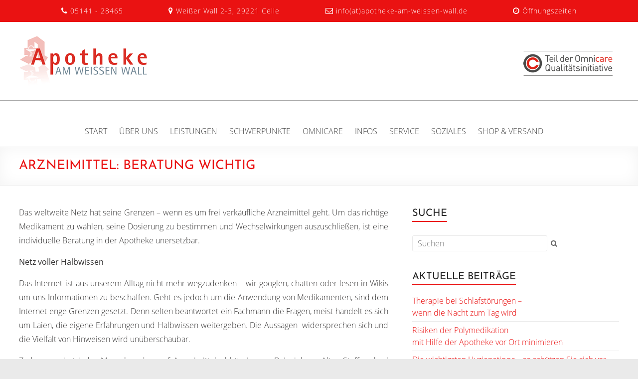

--- FILE ---
content_type: text/html; charset=UTF-8
request_url: https://apotheke-am-weissen-wall.de/2013/05/17/arzneimittel-beratung-wichtig/
body_size: 22100
content:

<!DOCTYPE html>
<!--[if IE 7]>
<html class="ie ie7" lang="de">
<![endif]-->
<!--[if IE 8]>
<html class="ie ie8" lang="de">
<![endif]-->
<!--[if !(IE 7) & !(IE 8)]><!-->
<html lang="de">
<!--<![endif]-->
<head>
<meta charset="UTF-8" />
<meta name="viewport" content="width=device-width, initial-scale=1">
<link rel="pingback" href="https://apotheke-am-weissen-wall.de/xmlrpc.php" />
<script type="text/javascript"> var wmts_license_status = "valid";</script><style id="wmts-essential">
		.wmts_container{
		max-height: 100px;
		overflow: hidden;
		}

		.wmts_container>*{
		opacity: .01;
		}
	</style><meta name='robots' content='index, follow, max-image-preview:large, max-snippet:-1, max-video-preview:-1' />

	<!-- This site is optimized with the Yoast SEO plugin v20.6 - https://yoast.com/wordpress/plugins/seo/ -->
	<title>Arzneimittel: Beratung wichtig &ndash; Apotheke am Weißen Wall in 29221 Celle</title>
	<link rel="canonical" href="https://apotheke-am-weissen-wall.de/2013/05/17/arzneimittel-beratung-wichtig/" />
	<meta property="og:locale" content="de_DE" />
	<meta property="og:type" content="article" />
	<meta property="og:title" content="Arzneimittel: Beratung wichtig &ndash; Apotheke am Weißen Wall in 29221 Celle" />
	<meta property="og:description" content="Grenzen des World Wide Web" />
	<meta property="og:url" content="https://apotheke-am-weissen-wall.de/2013/05/17/arzneimittel-beratung-wichtig/" />
	<meta property="og:site_name" content="Apotheke am Weißen Wall in 29221 Celle" />
	<meta property="article:published_time" content="2013-05-17T04:45:00+00:00" />
	<meta property="og:image" content="https://apotheke-am-weissen-wall.de/wp-content/uploads/2016/10/BARMER-GEK_Arzneimittel_Beratung_wichtig-a.jpg" />
	<meta property="og:image:width" content="300" />
	<meta property="og:image:height" content="130" />
	<meta property="og:image:type" content="image/jpeg" />
	<meta name="author" content="Stefan Siewers" />
	<meta name="twitter:card" content="summary_large_image" />
	<meta name="twitter:label1" content="Verfasst von" />
	<meta name="twitter:data1" content="Stefan Siewers" />
	<meta name="twitter:label2" content="Geschätzte Lesezeit" />
	<meta name="twitter:data2" content="1 Minute" />
	<script type="application/ld+json" class="yoast-schema-graph">{"@context":"https://schema.org","@graph":[{"@type":"WebPage","@id":"https://apotheke-am-weissen-wall.de/2013/05/17/arzneimittel-beratung-wichtig/","url":"https://apotheke-am-weissen-wall.de/2013/05/17/arzneimittel-beratung-wichtig/","name":"Arzneimittel: Beratung wichtig &ndash; Apotheke am Weißen Wall in 29221 Celle","isPartOf":{"@id":"https://apotheke-am-weissen-wall.de/#website"},"primaryImageOfPage":{"@id":"https://apotheke-am-weissen-wall.de/2013/05/17/arzneimittel-beratung-wichtig/#primaryimage"},"image":{"@id":"https://apotheke-am-weissen-wall.de/2013/05/17/arzneimittel-beratung-wichtig/#primaryimage"},"thumbnailUrl":"https://apotheke-am-weissen-wall.de/wp-content/uploads/2016/10/BARMER-GEK_Arzneimittel_Beratung_wichtig-a.jpg","datePublished":"2013-05-17T04:45:00+00:00","dateModified":"2013-05-17T04:45:00+00:00","author":{"@id":"https://apotheke-am-weissen-wall.de/#/schema/person/d9e9f8780da640662972a8845d44547d"},"breadcrumb":{"@id":"https://apotheke-am-weissen-wall.de/2013/05/17/arzneimittel-beratung-wichtig/#breadcrumb"},"inLanguage":"de","potentialAction":[{"@type":"ReadAction","target":["https://apotheke-am-weissen-wall.de/2013/05/17/arzneimittel-beratung-wichtig/"]}]},{"@type":"ImageObject","inLanguage":"de","@id":"https://apotheke-am-weissen-wall.de/2013/05/17/arzneimittel-beratung-wichtig/#primaryimage","url":"https://apotheke-am-weissen-wall.de/wp-content/uploads/2016/10/BARMER-GEK_Arzneimittel_Beratung_wichtig-a.jpg","contentUrl":"https://apotheke-am-weissen-wall.de/wp-content/uploads/2016/10/BARMER-GEK_Arzneimittel_Beratung_wichtig-a.jpg","width":300,"height":130},{"@type":"BreadcrumbList","@id":"https://apotheke-am-weissen-wall.de/2013/05/17/arzneimittel-beratung-wichtig/#breadcrumb","itemListElement":[{"@type":"ListItem","position":1,"name":"Startseite","item":"https://apotheke-am-weissen-wall.de/"},{"@type":"ListItem","position":2,"name":"Gesundheitsnews","item":"https://apotheke-am-weissen-wall.de/service/gesundheitsnews/"},{"@type":"ListItem","position":3,"name":"Arzneimittel: Beratung wichtig"}]},{"@type":"WebSite","@id":"https://apotheke-am-weissen-wall.de/#website","url":"https://apotheke-am-weissen-wall.de/","name":"Apotheke am Weißen Wall in 29221 Celle","description":"","potentialAction":[{"@type":"SearchAction","target":{"@type":"EntryPoint","urlTemplate":"https://apotheke-am-weissen-wall.de/?s={search_term_string}"},"query-input":"required name=search_term_string"}],"inLanguage":"de"},{"@type":"Person","@id":"https://apotheke-am-weissen-wall.de/#/schema/person/d9e9f8780da640662972a8845d44547d","name":"Stefan Siewers","image":{"@type":"ImageObject","inLanguage":"de","@id":"https://apotheke-am-weissen-wall.de/#/schema/person/image/","url":"https://secure.gravatar.com/avatar/9439718513ba4af605e0f0d011329513?s=96&d=mm&r=g","contentUrl":"https://secure.gravatar.com/avatar/9439718513ba4af605e0f0d011329513?s=96&d=mm&r=g","caption":"Stefan Siewers"}}]}</script>
	<!-- / Yoast SEO plugin. -->


<link rel="alternate" type="application/rss+xml" title="Apotheke am Weißen Wall in 29221 Celle &raquo; Feed" href="https://apotheke-am-weissen-wall.de/feed/" />
<link rel="alternate" type="application/rss+xml" title="Apotheke am Weißen Wall in 29221 Celle &raquo; Kommentar-Feed" href="https://apotheke-am-weissen-wall.de/comments/feed/" />
<script type="text/javascript">
window._wpemojiSettings = {"baseUrl":"https:\/\/s.w.org\/images\/core\/emoji\/14.0.0\/72x72\/","ext":".png","svgUrl":"https:\/\/s.w.org\/images\/core\/emoji\/14.0.0\/svg\/","svgExt":".svg","source":{"concatemoji":"https:\/\/apotheke-am-weissen-wall.de\/wp-includes\/js\/wp-emoji-release.min.js?ver=6.2.8"}};
/*! This file is auto-generated */
!function(e,a,t){var n,r,o,i=a.createElement("canvas"),p=i.getContext&&i.getContext("2d");function s(e,t){p.clearRect(0,0,i.width,i.height),p.fillText(e,0,0);e=i.toDataURL();return p.clearRect(0,0,i.width,i.height),p.fillText(t,0,0),e===i.toDataURL()}function c(e){var t=a.createElement("script");t.src=e,t.defer=t.type="text/javascript",a.getElementsByTagName("head")[0].appendChild(t)}for(o=Array("flag","emoji"),t.supports={everything:!0,everythingExceptFlag:!0},r=0;r<o.length;r++)t.supports[o[r]]=function(e){if(p&&p.fillText)switch(p.textBaseline="top",p.font="600 32px Arial",e){case"flag":return s("\ud83c\udff3\ufe0f\u200d\u26a7\ufe0f","\ud83c\udff3\ufe0f\u200b\u26a7\ufe0f")?!1:!s("\ud83c\uddfa\ud83c\uddf3","\ud83c\uddfa\u200b\ud83c\uddf3")&&!s("\ud83c\udff4\udb40\udc67\udb40\udc62\udb40\udc65\udb40\udc6e\udb40\udc67\udb40\udc7f","\ud83c\udff4\u200b\udb40\udc67\u200b\udb40\udc62\u200b\udb40\udc65\u200b\udb40\udc6e\u200b\udb40\udc67\u200b\udb40\udc7f");case"emoji":return!s("\ud83e\udef1\ud83c\udffb\u200d\ud83e\udef2\ud83c\udfff","\ud83e\udef1\ud83c\udffb\u200b\ud83e\udef2\ud83c\udfff")}return!1}(o[r]),t.supports.everything=t.supports.everything&&t.supports[o[r]],"flag"!==o[r]&&(t.supports.everythingExceptFlag=t.supports.everythingExceptFlag&&t.supports[o[r]]);t.supports.everythingExceptFlag=t.supports.everythingExceptFlag&&!t.supports.flag,t.DOMReady=!1,t.readyCallback=function(){t.DOMReady=!0},t.supports.everything||(n=function(){t.readyCallback()},a.addEventListener?(a.addEventListener("DOMContentLoaded",n,!1),e.addEventListener("load",n,!1)):(e.attachEvent("onload",n),a.attachEvent("onreadystatechange",function(){"complete"===a.readyState&&t.readyCallback()})),(e=t.source||{}).concatemoji?c(e.concatemoji):e.wpemoji&&e.twemoji&&(c(e.twemoji),c(e.wpemoji)))}(window,document,window._wpemojiSettings);
</script>
<style type="text/css">
img.wp-smiley,
img.emoji {
	display: inline !important;
	border: none !important;
	box-shadow: none !important;
	height: 1em !important;
	width: 1em !important;
	margin: 0 0.07em !important;
	vertical-align: -0.1em !important;
	background: none !important;
	padding: 0 !important;
}
</style>
	<link rel='stylesheet' id='local-google-fonts-css' href='https://apotheke-am-weissen-wall.de/wp-content/plugins/local-google-fonts/css/fonts.css?ver=1.0' type='text/css' media='all' />
<link rel='stylesheet' id='wp-block-library-css' href='https://apotheke-am-weissen-wall.de/wp-includes/css/dist/block-library/style.min.css?ver=6.2.8' type='text/css' media='all' />
<link rel='stylesheet' id='classic-theme-styles-css' href='https://apotheke-am-weissen-wall.de/wp-includes/css/classic-themes.min.css?ver=6.2.8' type='text/css' media='all' />
<style id='global-styles-inline-css' type='text/css'>
body{--wp--preset--color--black: #000000;--wp--preset--color--cyan-bluish-gray: #abb8c3;--wp--preset--color--white: #ffffff;--wp--preset--color--pale-pink: #f78da7;--wp--preset--color--vivid-red: #cf2e2e;--wp--preset--color--luminous-vivid-orange: #ff6900;--wp--preset--color--luminous-vivid-amber: #fcb900;--wp--preset--color--light-green-cyan: #7bdcb5;--wp--preset--color--vivid-green-cyan: #00d084;--wp--preset--color--pale-cyan-blue: #8ed1fc;--wp--preset--color--vivid-cyan-blue: #0693e3;--wp--preset--color--vivid-purple: #9b51e0;--wp--preset--gradient--vivid-cyan-blue-to-vivid-purple: linear-gradient(135deg,rgba(6,147,227,1) 0%,rgb(155,81,224) 100%);--wp--preset--gradient--light-green-cyan-to-vivid-green-cyan: linear-gradient(135deg,rgb(122,220,180) 0%,rgb(0,208,130) 100%);--wp--preset--gradient--luminous-vivid-amber-to-luminous-vivid-orange: linear-gradient(135deg,rgba(252,185,0,1) 0%,rgba(255,105,0,1) 100%);--wp--preset--gradient--luminous-vivid-orange-to-vivid-red: linear-gradient(135deg,rgba(255,105,0,1) 0%,rgb(207,46,46) 100%);--wp--preset--gradient--very-light-gray-to-cyan-bluish-gray: linear-gradient(135deg,rgb(238,238,238) 0%,rgb(169,184,195) 100%);--wp--preset--gradient--cool-to-warm-spectrum: linear-gradient(135deg,rgb(74,234,220) 0%,rgb(151,120,209) 20%,rgb(207,42,186) 40%,rgb(238,44,130) 60%,rgb(251,105,98) 80%,rgb(254,248,76) 100%);--wp--preset--gradient--blush-light-purple: linear-gradient(135deg,rgb(255,206,236) 0%,rgb(152,150,240) 100%);--wp--preset--gradient--blush-bordeaux: linear-gradient(135deg,rgb(254,205,165) 0%,rgb(254,45,45) 50%,rgb(107,0,62) 100%);--wp--preset--gradient--luminous-dusk: linear-gradient(135deg,rgb(255,203,112) 0%,rgb(199,81,192) 50%,rgb(65,88,208) 100%);--wp--preset--gradient--pale-ocean: linear-gradient(135deg,rgb(255,245,203) 0%,rgb(182,227,212) 50%,rgb(51,167,181) 100%);--wp--preset--gradient--electric-grass: linear-gradient(135deg,rgb(202,248,128) 0%,rgb(113,206,126) 100%);--wp--preset--gradient--midnight: linear-gradient(135deg,rgb(2,3,129) 0%,rgb(40,116,252) 100%);--wp--preset--duotone--dark-grayscale: url('#wp-duotone-dark-grayscale');--wp--preset--duotone--grayscale: url('#wp-duotone-grayscale');--wp--preset--duotone--purple-yellow: url('#wp-duotone-purple-yellow');--wp--preset--duotone--blue-red: url('#wp-duotone-blue-red');--wp--preset--duotone--midnight: url('#wp-duotone-midnight');--wp--preset--duotone--magenta-yellow: url('#wp-duotone-magenta-yellow');--wp--preset--duotone--purple-green: url('#wp-duotone-purple-green');--wp--preset--duotone--blue-orange: url('#wp-duotone-blue-orange');--wp--preset--font-size--small: 13px;--wp--preset--font-size--medium: 20px;--wp--preset--font-size--large: 36px;--wp--preset--font-size--x-large: 42px;--wp--preset--spacing--20: 0.44rem;--wp--preset--spacing--30: 0.67rem;--wp--preset--spacing--40: 1rem;--wp--preset--spacing--50: 1.5rem;--wp--preset--spacing--60: 2.25rem;--wp--preset--spacing--70: 3.38rem;--wp--preset--spacing--80: 5.06rem;--wp--preset--shadow--natural: 6px 6px 9px rgba(0, 0, 0, 0.2);--wp--preset--shadow--deep: 12px 12px 50px rgba(0, 0, 0, 0.4);--wp--preset--shadow--sharp: 6px 6px 0px rgba(0, 0, 0, 0.2);--wp--preset--shadow--outlined: 6px 6px 0px -3px rgba(255, 255, 255, 1), 6px 6px rgba(0, 0, 0, 1);--wp--preset--shadow--crisp: 6px 6px 0px rgba(0, 0, 0, 1);}:where(.is-layout-flex){gap: 0.5em;}body .is-layout-flow > .alignleft{float: left;margin-inline-start: 0;margin-inline-end: 2em;}body .is-layout-flow > .alignright{float: right;margin-inline-start: 2em;margin-inline-end: 0;}body .is-layout-flow > .aligncenter{margin-left: auto !important;margin-right: auto !important;}body .is-layout-constrained > .alignleft{float: left;margin-inline-start: 0;margin-inline-end: 2em;}body .is-layout-constrained > .alignright{float: right;margin-inline-start: 2em;margin-inline-end: 0;}body .is-layout-constrained > .aligncenter{margin-left: auto !important;margin-right: auto !important;}body .is-layout-constrained > :where(:not(.alignleft):not(.alignright):not(.alignfull)){max-width: var(--wp--style--global--content-size);margin-left: auto !important;margin-right: auto !important;}body .is-layout-constrained > .alignwide{max-width: var(--wp--style--global--wide-size);}body .is-layout-flex{display: flex;}body .is-layout-flex{flex-wrap: wrap;align-items: center;}body .is-layout-flex > *{margin: 0;}:where(.wp-block-columns.is-layout-flex){gap: 2em;}.has-black-color{color: var(--wp--preset--color--black) !important;}.has-cyan-bluish-gray-color{color: var(--wp--preset--color--cyan-bluish-gray) !important;}.has-white-color{color: var(--wp--preset--color--white) !important;}.has-pale-pink-color{color: var(--wp--preset--color--pale-pink) !important;}.has-vivid-red-color{color: var(--wp--preset--color--vivid-red) !important;}.has-luminous-vivid-orange-color{color: var(--wp--preset--color--luminous-vivid-orange) !important;}.has-luminous-vivid-amber-color{color: var(--wp--preset--color--luminous-vivid-amber) !important;}.has-light-green-cyan-color{color: var(--wp--preset--color--light-green-cyan) !important;}.has-vivid-green-cyan-color{color: var(--wp--preset--color--vivid-green-cyan) !important;}.has-pale-cyan-blue-color{color: var(--wp--preset--color--pale-cyan-blue) !important;}.has-vivid-cyan-blue-color{color: var(--wp--preset--color--vivid-cyan-blue) !important;}.has-vivid-purple-color{color: var(--wp--preset--color--vivid-purple) !important;}.has-black-background-color{background-color: var(--wp--preset--color--black) !important;}.has-cyan-bluish-gray-background-color{background-color: var(--wp--preset--color--cyan-bluish-gray) !important;}.has-white-background-color{background-color: var(--wp--preset--color--white) !important;}.has-pale-pink-background-color{background-color: var(--wp--preset--color--pale-pink) !important;}.has-vivid-red-background-color{background-color: var(--wp--preset--color--vivid-red) !important;}.has-luminous-vivid-orange-background-color{background-color: var(--wp--preset--color--luminous-vivid-orange) !important;}.has-luminous-vivid-amber-background-color{background-color: var(--wp--preset--color--luminous-vivid-amber) !important;}.has-light-green-cyan-background-color{background-color: var(--wp--preset--color--light-green-cyan) !important;}.has-vivid-green-cyan-background-color{background-color: var(--wp--preset--color--vivid-green-cyan) !important;}.has-pale-cyan-blue-background-color{background-color: var(--wp--preset--color--pale-cyan-blue) !important;}.has-vivid-cyan-blue-background-color{background-color: var(--wp--preset--color--vivid-cyan-blue) !important;}.has-vivid-purple-background-color{background-color: var(--wp--preset--color--vivid-purple) !important;}.has-black-border-color{border-color: var(--wp--preset--color--black) !important;}.has-cyan-bluish-gray-border-color{border-color: var(--wp--preset--color--cyan-bluish-gray) !important;}.has-white-border-color{border-color: var(--wp--preset--color--white) !important;}.has-pale-pink-border-color{border-color: var(--wp--preset--color--pale-pink) !important;}.has-vivid-red-border-color{border-color: var(--wp--preset--color--vivid-red) !important;}.has-luminous-vivid-orange-border-color{border-color: var(--wp--preset--color--luminous-vivid-orange) !important;}.has-luminous-vivid-amber-border-color{border-color: var(--wp--preset--color--luminous-vivid-amber) !important;}.has-light-green-cyan-border-color{border-color: var(--wp--preset--color--light-green-cyan) !important;}.has-vivid-green-cyan-border-color{border-color: var(--wp--preset--color--vivid-green-cyan) !important;}.has-pale-cyan-blue-border-color{border-color: var(--wp--preset--color--pale-cyan-blue) !important;}.has-vivid-cyan-blue-border-color{border-color: var(--wp--preset--color--vivid-cyan-blue) !important;}.has-vivid-purple-border-color{border-color: var(--wp--preset--color--vivid-purple) !important;}.has-vivid-cyan-blue-to-vivid-purple-gradient-background{background: var(--wp--preset--gradient--vivid-cyan-blue-to-vivid-purple) !important;}.has-light-green-cyan-to-vivid-green-cyan-gradient-background{background: var(--wp--preset--gradient--light-green-cyan-to-vivid-green-cyan) !important;}.has-luminous-vivid-amber-to-luminous-vivid-orange-gradient-background{background: var(--wp--preset--gradient--luminous-vivid-amber-to-luminous-vivid-orange) !important;}.has-luminous-vivid-orange-to-vivid-red-gradient-background{background: var(--wp--preset--gradient--luminous-vivid-orange-to-vivid-red) !important;}.has-very-light-gray-to-cyan-bluish-gray-gradient-background{background: var(--wp--preset--gradient--very-light-gray-to-cyan-bluish-gray) !important;}.has-cool-to-warm-spectrum-gradient-background{background: var(--wp--preset--gradient--cool-to-warm-spectrum) !important;}.has-blush-light-purple-gradient-background{background: var(--wp--preset--gradient--blush-light-purple) !important;}.has-blush-bordeaux-gradient-background{background: var(--wp--preset--gradient--blush-bordeaux) !important;}.has-luminous-dusk-gradient-background{background: var(--wp--preset--gradient--luminous-dusk) !important;}.has-pale-ocean-gradient-background{background: var(--wp--preset--gradient--pale-ocean) !important;}.has-electric-grass-gradient-background{background: var(--wp--preset--gradient--electric-grass) !important;}.has-midnight-gradient-background{background: var(--wp--preset--gradient--midnight) !important;}.has-small-font-size{font-size: var(--wp--preset--font-size--small) !important;}.has-medium-font-size{font-size: var(--wp--preset--font-size--medium) !important;}.has-large-font-size{font-size: var(--wp--preset--font-size--large) !important;}.has-x-large-font-size{font-size: var(--wp--preset--font-size--x-large) !important;}
.wp-block-navigation a:where(:not(.wp-element-button)){color: inherit;}
:where(.wp-block-columns.is-layout-flex){gap: 2em;}
.wp-block-pullquote{font-size: 1.5em;line-height: 1.6;}
</style>
<link rel='stylesheet' id='contact-form-7-css' href='https://apotheke-am-weissen-wall.de/wp-content/plugins/contact-form-7/includes/css/styles.css?ver=5.6.3' type='text/css' media='all' />
<link rel='stylesheet' id='hsa-front-css' href='https://apotheke-am-weissen-wall.de/wp-content/plugins/horizontal-scrolling-announcement/css/hsa_front.css?ver=6.2.8' type='text/css' media='all' />
<link rel='stylesheet' id='bwg_fonts-css' href='https://apotheke-am-weissen-wall.de/wp-content/plugins/photo-gallery/css/bwg-fonts/fonts.css?ver=0.0.1' type='text/css' media='all' />
<link rel='stylesheet' id='sumoselect-css' href='https://apotheke-am-weissen-wall.de/wp-content/plugins/photo-gallery/css/sumoselect.min.css?ver=3.4.6' type='text/css' media='all' />
<link rel='stylesheet' id='mCustomScrollbar-css' href='https://apotheke-am-weissen-wall.de/wp-content/plugins/photo-gallery/css/jquery.mCustomScrollbar.min.css?ver=3.1.5' type='text/css' media='all' />
<link rel='stylesheet' id='bwg_frontend-css' href='https://apotheke-am-weissen-wall.de/wp-content/plugins/photo-gallery/css/styles.min.css?ver=1.8.9' type='text/css' media='all' />
<link rel='stylesheet' id='widgets-on-pages-css' href='https://apotheke-am-weissen-wall.de/wp-content/plugins/widgets-on-pages/public/css/widgets-on-pages-public.css?ver=1.4.0' type='text/css' media='all' />
<link rel='stylesheet' id='parent-style-css' href='https://apotheke-am-weissen-wall.de/wp-content/themes/spacious-pro/style.css?ver=6.2.8' type='text/css' media='all' />
<link rel='stylesheet' id='spacious_style-css' href='https://apotheke-am-weissen-wall.de/wp-content/themes/child_theme/style.css?ver=6.2.8' type='text/css' media='all' />
<link rel='stylesheet' id='spacious-genericons-css' href='https://apotheke-am-weissen-wall.de/wp-content/themes/spacious-pro/genericons/genericons.css?ver=3.3.1' type='text/css' media='all' />
<link rel='stylesheet' id='spacious-font-awesome-css' href='https://apotheke-am-weissen-wall.de/wp-content/themes/spacious-pro/font-awesome/css/font-awesome.min.css?ver=4.3.0' type='text/css' media='all' />
<link rel='stylesheet' id='borlabs-cookie-css' href='https://apotheke-am-weissen-wall.de/wp-content/cache/borlabs-cookie/borlabs-cookie_1_de.css?ver=2.2.35-89' type='text/css' media='all' />
<link rel='stylesheet' id='otw-shortcode-general_foundicons-css' href='https://apotheke-am-weissen-wall.de/wp-content/plugins/info-boxes-shortcode-and-widget/include/otw_components/otw_shortcode/css/general_foundicons.css?ver=6.2.8' type='text/css' media='all' />
<link rel='stylesheet' id='otw-shortcode-social_foundicons-css' href='https://apotheke-am-weissen-wall.de/wp-content/plugins/info-boxes-shortcode-and-widget/include/otw_components/otw_shortcode/css/social_foundicons.css?ver=6.2.8' type='text/css' media='all' />
<link rel='stylesheet' id='otw-shortcode-css' href='https://apotheke-am-weissen-wall.de/wp-content/plugins/info-boxes-shortcode-and-widget/include/otw_components/otw_shortcode/css/otw_shortcode.css?ver=6.2.8' type='text/css' media='all' />
<script type='text/javascript' src='https://apotheke-am-weissen-wall.de/wp-includes/js/jquery/jquery.min.js?ver=3.6.4' id='jquery-core-js'></script>
<script type='text/javascript' src='https://apotheke-am-weissen-wall.de/wp-includes/js/jquery/jquery-migrate.min.js?ver=3.4.0' id='jquery-migrate-js'></script>
<script type='text/javascript' src='https://apotheke-am-weissen-wall.de/wp-content/plugins/photo-gallery/js/jquery.sumoselect.min.js?ver=3.4.6' id='sumoselect-js'></script>
<script type='text/javascript' src='https://apotheke-am-weissen-wall.de/wp-content/plugins/photo-gallery/js/jquery.mobile.min.js?ver=1.4.5' id='jquery-mobile-js'></script>
<script type='text/javascript' src='https://apotheke-am-weissen-wall.de/wp-content/plugins/photo-gallery/js/jquery.mCustomScrollbar.concat.min.js?ver=3.1.5' id='mCustomScrollbar-js'></script>
<script type='text/javascript' src='https://apotheke-am-weissen-wall.de/wp-content/plugins/photo-gallery/js/jquery.fullscreen.min.js?ver=0.6.0' id='jquery-fullscreen-js'></script>
<script type='text/javascript' id='bwg_frontend-js-extra'>
/* <![CDATA[ */
var bwg_objectsL10n = {"bwg_field_required":"Feld ist erforderlich.","bwg_mail_validation":"Dies ist keine g\u00fcltige E-Mail-Adresse.","bwg_search_result":"Es gibt keine Bilder, die deiner Suche entsprechen.","bwg_select_tag":"Select Tag","bwg_order_by":"Order By","bwg_search":"Suchen","bwg_show_ecommerce":"Show Ecommerce","bwg_hide_ecommerce":"Hide Ecommerce","bwg_show_comments":"Kommentare anzeigen","bwg_hide_comments":"Kommentare ausblenden ","bwg_restore":"Wiederherstellen","bwg_maximize":"Maximieren","bwg_fullscreen":"Vollbild","bwg_exit_fullscreen":"Vollbild verlassen","bwg_search_tag":"SEARCH...","bwg_tag_no_match":"No tags found","bwg_all_tags_selected":"All tags selected","bwg_tags_selected":"tags selected","play":"Abspielen","pause":"Pause","is_pro":"","bwg_play":"Abspielen","bwg_pause":"Pause","bwg_hide_info":"Info ausblenden","bwg_show_info":"Info anzeigen","bwg_hide_rating":"Hide rating","bwg_show_rating":"Show rating","ok":"Ok","cancel":"Cancel","select_all":"Select all","lazy_load":"0","lazy_loader":"https:\/\/apotheke-am-weissen-wall.de\/wp-content\/plugins\/photo-gallery\/images\/ajax_loader.png","front_ajax":"0","bwg_tag_see_all":"see all tags","bwg_tag_see_less":"see less tags"};
/* ]]> */
</script>
<script type='text/javascript' src='https://apotheke-am-weissen-wall.de/wp-content/plugins/photo-gallery/js/scripts.min.js?ver=1.8.9' id='bwg_frontend-js'></script>
<script type='text/javascript' id='borlabs-cookie-prioritize-js-extra'>
/* <![CDATA[ */
var borlabsCookiePrioritized = {"domain":"apotheke-am-weissen-wall.de","path":"\/","version":"1","bots":"1","optInJS":{"statistics":{"google-analytics":"[base64]"}}};
/* ]]> */
</script>
<script type='text/javascript' src='https://apotheke-am-weissen-wall.de/wp-content/plugins/borlabs-cookie/javascript/borlabs-cookie-prioritize.min.js?ver=2.2.35' id='borlabs-cookie-prioritize-js'></script>
<link rel="https://api.w.org/" href="https://apotheke-am-weissen-wall.de/wp-json/" /><link rel="alternate" type="application/json" href="https://apotheke-am-weissen-wall.de/wp-json/wp/v2/posts/11878" /><link rel="EditURI" type="application/rsd+xml" title="RSD" href="https://apotheke-am-weissen-wall.de/xmlrpc.php?rsd" />
<link rel="wlwmanifest" type="application/wlwmanifest+xml" href="https://apotheke-am-weissen-wall.de/wp-includes/wlwmanifest.xml" />
<meta name="generator" content="WordPress 6.2.8" />
<link rel='shortlink' href='https://apotheke-am-weissen-wall.de/?p=11878' />
<link rel="alternate" type="application/json+oembed" href="https://apotheke-am-weissen-wall.de/wp-json/oembed/1.0/embed?url=https%3A%2F%2Fapotheke-am-weissen-wall.de%2F2013%2F05%2F17%2Farzneimittel-beratung-wichtig%2F" />
<link rel="alternate" type="text/xml+oembed" href="https://apotheke-am-weissen-wall.de/wp-json/oembed/1.0/embed?url=https%3A%2F%2Fapotheke-am-weissen-wall.de%2F2013%2F05%2F17%2Farzneimittel-beratung-wichtig%2F&#038;format=xml" />
<!-- Analytics by WP Statistics v14.1 - https://wp-statistics.com/ -->
		<style type="text/css"> #header-left-section { float: right; margin-right: 0; } #header-right-section { float: left; } #header-logo-image { padding: 0 0 0 20px; } #header-text { padding: 15px 0 0 20px; } #header-right-section .widget { text-align: left; } .main-navigation li { padding: 0 20px 0 0; } .main-navigation ul li ul { left: 0 } #masthead .search-wrap span { left: 170px; } @media screen and (max-width:768px){#header-left-section{float:none;max-width:100%;margin-right:0}#header-logo-image{float:none;text-align:center;margin-bottom:10px}#header-text{float:none;text-align:center;padding:0;margin-bottom:10px}#site-description{padding-bottom:5px}#header-right-section{float:none;max-width:100%}#header-right-section .widget{padding:0 0 10px;float:none;text-align:center}#masthead .search-wrap span{right: auto;left: auto;}}
 blockquote { border-left: 3px solid #ea1212; }
			.spacious-button, input[type="reset"], input[type="button"], input[type="submit"], button { background-color: #ea1212; }
			.previous a:hover, .next a:hover { 	color: #ea1212; }
			a { color: #ea1212; }
			#site-title a:hover,.widget_fun_facts .counter-icon,.team-title a:hover { color: #ea1212; }
			.main-navigation ul li.current_page_item a, .main-navigation ul li:hover > a { color: #ea1212; }
			.main-navigation ul li ul { border-top: 1px solid #ea1212; }
			.main-navigation ul li ul li a:hover, .main-navigation ul li ul li:hover > a, .main-navigation ul li.current-menu-item ul li a:hover { color: #ea1212; }
			.site-header .menu-toggle:hover.entry-meta a.read-more:hover,#featured-slider .slider-read-more-button:hover,.call-to-action-button:hover,.entry-meta .read-more-link:hover,.spacious-button:hover, input[type="reset"]:hover, input[type="button"]:hover, input[type="submit"]:hover, button:hover { background: #b80000; }
			.main-small-navigation li:hover { background: #ea1212; }
			.main-small-navigation ul > .current_page_item, .main-small-navigation ul > .current-menu-item { background: #ea1212; }
			.main-navigation a:hover, .main-navigation ul li.current-menu-item a, .main-navigation ul li.current_page_ancestor a, .main-navigation ul li.current-menu-ancestor a, .main-navigation ul li.current_page_item a, .main-navigation ul li:hover > a  { color: #ea1212; }
			.small-menu a:hover, .small-menu ul li.current-menu-item a, .small-menu ul li.current_page_ancestor a, .small-menu ul li.current-menu-ancestor a, .small-menu ul li.current_page_item a, .small-menu ul li:hover > a { color: #ea1212; }
			#featured-slider .slider-read-more-button { background-color: #ea1212; }
			#controllers a:hover, #controllers a.active { background-color: #ea1212; color: #ea1212; }
			.widget_service_block a.more-link:hover, .widget_featured_single_post a.read-more:hover,#secondary a:hover,logged-in-as:hover  a{ color: #b80000; }
			.breadcrumb a:hover { color: #ea1212; }
			.tg-one-half .widget-title a:hover, .tg-one-third .widget-title a:hover, .tg-one-fourth .widget-title a:hover { color: #ea1212; }
			.pagination span,.site-header .menu-toggle:hover,#team-controllers a.active, #team-controllers a:hover { background-color: #ea1212; }
			.pagination a span:hover { color: #ea1212; border-color: #ea1212; }
			.widget_testimonial .testimonial-post { border-color: #ea1212 #EAEAEA #EAEAEA #EAEAEA; }
			.call-to-action-content-wrapper { border-color: #EAEAEA #EAEAEA #EAEAEA #ea1212; }
			.call-to-action-button { background-color: #ea1212; }
			#content .comments-area a.comment-permalink:hover { color: #ea1212; }
			.comments-area .comment-author-link a:hover { color: #ea1212; }
			.comments-area .comment-author-link spanm,.team-social-icon a:hover { background-color: #ea1212; }
			.comment .comment-reply-link:hover { color: #ea1212; }
			.team-social-icon a:hover{ border-color: #ea1212; }
			.nav-previous a:hover, .nav-next a:hover { color: #ea1212; }
			#wp-calendar #today { color: #ea1212; }
			.widget-title span { border-bottom: 2px solid #ea1212; }
			.footer-widgets-area a:hover { color: #ea1212 !important; }
			.footer-socket-wrapper .copyright a:hover { color: #ea1212; }
			a#back-top:before { background-color: #ea1212; }
			.read-more, .more-link { color: #ea1212; }
			.post .entry-title a:hover, .page .entry-title a:hover { color: #ea1212; }
			.entry-meta .read-more-link { background-color: #ea1212; }
			.entry-meta a:hover, .type-page .entry-meta a:hover { color: #ea1212; }
			.single #content .tags a:hover { color: #ea1212; }
			.widget_testimonial .testimonial-icon:before { color: #ea1212; }
			a#scroll-up { background-color: #ea1212; }
			#search-form span { background-color: #ea1212; }
			.single #content .tags a:hover,.previous a:hover, .next a:hover{border-color: #ea1212;}
			.widget_featured_posts .tg-one-half .entry-title a:hover,.main-small-navigation li:hover > .sub-toggle { color: #ea1212; }
			.woocommerce a.button, .woocommerce button.button, .woocommerce input.button, .woocommerce #respond input#submit, .woocommerce #content input.button, .woocommerce-page a.button, .woocommerce-page button.button, .woocommerce-page input.button, .woocommerce-page #respond input#submit, .woocommerce-page #content input.button { background-color: #ea1212; }
			.woocommerce a.button:hover,.woocommerce button.button:hover,.woocommerce input.button:hover,.woocommerce #respond input#submit:hover,.woocommerce #content input.button:hover,.woocommerce-page a.button:hover,.woocommerce-page button.button:hover,.woocommerce-page input.button:hover,.woocommerce-page #respond input#submit:hover,.woocommerce-page #content input.button:hover { background-color: #ea1212; }
			#content .wp-pagenavi .current, #content .wp-pagenavi a:hover,.sub-toggle { background-color: #ea1212; } #site-title a { font-family: "Josefin Sans"; } #site-description { font-family: "Open Sans"; } .main-navigation li, .small-menu li { font-family: "Open Sans"; } h1, h2, h3, h4, h5, h6 { font-family: "Josefin Sans"; } body, button, input, select, textarea, p, .entry-meta, .read-more, .more-link, .widget_testimonial .testimonial-author, #featured-slider .slider-read-more-button { font-family: "Open Sans"; } #site-title a{ font-size: 38px; } #featured-slider .entry-title span{ font-size: 28px; } .post .entry-title, .page .entry-title, .widget_featured_posts .tg-one-half .entry-title{ font-size: 20px; } #secondary h3.widget-title, .widget_service_block .widget-title, .widget_featured_single_post .widget-title, .widget_testimonial .widget-title, .widget_recent_work .tg-one-half .widget-title, .widget_recent_work .tg-one-third .widget-title, .widget_recent_work .tg-one-fourth .widget-title{ font-size: 20px; }  #colophon .widget-title   { color: #ea1212; } .footer-widgets-wrapper { background-color: #f5f5f5; } .footer-socket-wrapper .copyright, .footer-socket-wrapper .copyright a { color: #ffffff; } #colophon .small-menu a { color: #ffffff; } .footer-socket-wrapper { background-color: #ea1212; }</style>
				<style type="text/css">.widget_call_to_action { margin-bottom: 1px !important;
}

.post-featured-iamge-large {text-align: left !important;}

//h3.widget-title {text-align: left !important;}

.entry-meta-bar {text-align: left !important;}

#colophon .widget {padding-bottom: 1px !important;}

.call-to-action-content-wrapper {padding: 0px !important;}

.call-to-action-button { Width: 195px !important; text-align: left !important;}</style>
		<link rel="icon" href="https://apotheke-am-weissen-wall.de/wp-content/uploads/2020/07/cropped-site_icon-32x32.png" sizes="32x32" />
<link rel="icon" href="https://apotheke-am-weissen-wall.de/wp-content/uploads/2020/07/cropped-site_icon-192x192.png" sizes="192x192" />
<link rel="apple-touch-icon" href="https://apotheke-am-weissen-wall.de/wp-content/uploads/2020/07/cropped-site_icon-180x180.png" />
<meta name="msapplication-TileImage" content="https://apotheke-am-weissen-wall.de/wp-content/uploads/2020/07/cropped-site_icon-270x270.png" />
		<style type="text/css" id="wp-custom-css">
			#header-right-section {
    float: none;
    text-align: center;
}
.main-navigation, .main-navigation a  {
    float: none;
}
.main-navigation li {
    float: none;
    display: inline-block;
}
.main-navigation ul li ul li {
    display: block;
} 


@media screen and ( min-width: 1400px ) {
.header-image {
	background-image: url("https://apotheke-am-weissen-wall.de/wp-content/uploads/head/head_logo_1400.png");     
	}
}
@media screen and ( max-width: 1400px ) {
.header-image {
	background-image: url("https://apotheke-am-weissen-wall.de/wp-content/uploads/head/head_logo_1300.png");     
	}
}

@media screen and ( max-width: 1300px ) {
.header-image {
	background-image: url("https://apotheke-am-weissen-wall.de/wp-content/uploads/head/head_logo_1200.png");     
	}
}

@media screen and ( max-width: 1200px ) {
.header-image {
	background-image: url("https://apotheke-am-weissen-wall.de/wp-content/uploads/head/head_logo_1100.png");     
	}
}

@media screen and ( max-width: 1100px ) {
.header-image {
	background-image: url("https://apotheke-am-weissen-wall.de/wp-content/uploads/head/head_logo_1000.png");     
	}
}

@media screen and ( max-width: 1000px ) {
.header-image {
	background-image: url("https://apotheke-am-weissen-wall.de/wp-content/uploads/head/head_logo_900.png");     
	}
}
@media screen and ( max-width: 900px ) {
.header-image {
	background-image: url("https://apotheke-am-weissen-wall.de/wp-content/uploads/head/head_logo_800.png");     
	}
}

@media screen and ( max-width: 800px ) {
.header-image {
	background-image: url("https://apotheke-am-weissen-wall.de/wp-content/uploads/head/head_logo_700.png");     
	}
}

@media screen and ( max-width: 700px ) {
.header-image {
	background-image: url("https://apotheke-am-weissen-wall.de/wp-content/uploads/head/head_logo_600.png");     
	}
}

@media screen and ( max-width: 600px ) {
.header-image {
	background-image: url("https://apotheke-am-weissen-wall.de/wp-content/uploads/head/head_logo_500.png");     
	}
}

@media screen and ( max-width: 500px ) {
.header-image {
	background-image: url("https://apotheke-am-weissen-wall.de/wp-content/uploads/head/head_logo_400.png");     
	}
}

@media screen and ( max-width: 400px ) {
.header-image {
	background-image: url("https://apotheke-am-weissen-wall.de/wp-content/uploads/head/head_logo_300.png");     
	min-height:100px !important;
	}
}

@media screen and ( max-width: 300px ) {
.header-image {
	background-image: url("https://apotheke-am-weissen-wall.de/wp-content/uploads/head/head_logo_300.png");     
	min-height:100px !important;
	}
}
.header-image {
	min-height:150px;
background-repeat:no-repeat;

background-position: center center;
}

#site-title {display:none;}

.cookies-not-set {
	margin-top: 60px;
}

@media screen and ( max-width: 900px ) {
	.cookies-not-set {
		margin-top: 88px;
	}
}

@media screen and ( max-width: 560px ) {
	.cookies-not-set {
		margin-top: 108px;
	}
}

#cn-accept-cookie {
	padding: 4px 16px;
	background: #fff;
	color: #768a98;
	border: 1px solid #c3c3c3;
	border-radius: 3px;
}

#cn-more-info {
	color: #fff;
	text-decoration: underline;
}

.admin-bar #cookie-notice {
	margin-top: 32px;
}

.aaww-fb-banner {
	padding: 0 170px;
	margin-bottom: 38px;
	background: #3b5998;
}

@media screen and ( max-width: 1199px ) {
	.aaww-fb-banner {
		padding: 0;
	}
}

@media screen and ( max-width: 482px ) {
	.aaww-fb-banner {
		padding: 10px 0;
	}
}

#jw-notifications, #bestell-optionen {
    background: #eeeeee;
    padding: 30px 30px 0;
    margin-bottom: 30px;
}

.jw-notifications-container {
    background: #fff;
    padding-top: 30px;
    padding-bottom: 17px;
    border: 1px solid #ea1212;
    height: 280px;
}

.notifications-text {
    padding: 0 30px;
}

.jw-notifications-img {
    margin-bottom: 15px;;
}

@media screen and (max-width: 1299px) {
    .jw-notifications-container {
        height: 300px;
    }
}

@media screen and (max-width: 1100px) {
    #jw-notifications, #bestell-optionen {
        padding: 30px 50px 0;
    }

    .jw-notifications-split {
        width: 100%;
        margin: 0;
    }

    .jw-notifications-container {
        height: auto;
    }

}

@media screen and (max-width: 767px) {
    #jw-notifications, #bestell-optionen {
        padding: 30px 30px 0;
    }
}

@media screen and (max-width: 475px) {
    .jw-hyphen {
        display: block;
        line-height: 0.75;
    }
}

@media screen and (max-width: 375px) {
    #jw-notifications, #bestell-optionen {
        padding: 30px 10px 0;
    }
}

.page-template-default .entry-content p + h2, .page-template-default .entry-content p + h3, .page-template-default .entry-content p + h4, .page-template-default .entry-content p + h5, .page-template-default .entry-content p + h6 { 
    padding-top: 20px 
}

.page-template-default .entry-content h2, .page-template-default .entry-content h3, .page-template-default .entry-content h4, .page-template-default .entry-content h5, .page-template-default .entry-content h6 { 
    padding-bottom: 12px 
}


.post-template-default .entry-content p + h2, .post-template-default .entry-content p + h3, .post-template-default .entry-content p + h4, .post-template-default .entry-content p + h5, .post-template-default .entry-content p + h6 { 
    padding-top: 20px 
}

.post-template-default .entry-content h2, .post-template-default .entry-content h3, .post-template-default .entry-content h4, .post-template-default .entry-content h5, .post-template-default .entry-content h6 { 
    padding-bottom: 12px 
}

#poststuff h2.wmts_name, h2.wmts_name, .wmts_name, #poststuff h3.wmts_job_title, h3.wmts_job_title, .wmts_element.wmts_job_title {
	padding-bottom: 0.2em!important;
}

 .csr-top-box {
	 padding: 30px 30px 15px;
	 background: #f5f5f5;
}

.csr-top-box h2 {
	color: #ea1212;
	text-transform: uppercase;
}

.csr-top-box p {
	text-align: left;
	font-size: 1.1rem;
}

.csr-project-description p {
	text-align: left;
}

.csr-content hr {
	border-color: #ea1212;
}

.csr-content img {
	border-color: #ea1212;
	margin-bottom:0;
	width:100%;
}

.csr-content .caption {
	font-size: 12px;
	display: block;
}

.project-container {
	padding: 35px 10px 0;
}

@media screen and (max-width: 1078px) {
	.csr-content .tg-one-third {
			margin: 0 1%;
	}
	.csr-top-box p {
		text-align: left;
		font-size: 1rem;
	}
	.csr-top-box {
    padding: 30px 20px 15px;
	}
}

.main-navigation ul li ul li ul {
    left: 190px;
}

.contact-methods {
	max-width: 280px;
	margin: 0 auto 50px;
	font-weight: 300;
	padding-left: 50px;
}

.contact-methods td {
	padding: 3px 10px;
}

.contact-openinghours {
	max-width: 280px;
	margin: 0 auto;
	font-weight: 300;
	padding-left: 30px;
}

.contact-openinghours td {
	padding: 3px 10px;
}

.aaww-contact .fa {
	color: #5c5858;
}

.aaww-contact .tg-one-half {
	padding-bottom: 50px;
}

.contact-form input {
	margin-bottom: 10px;
}


.contact-form input[type="checkbox"] {
	margin: 0;
}

.contact-form .wpcf7-list-item {
	margin: 0;
	font-size: 14px;
}

.contact-form textarea {
	height: 100px;
	margin-bottom: 0;
}

.contact-form p {
	text-align: left;
}

.header-contacts {
    background: #ea1212;
    color: #fff;
    font-size: 14px;
    letter-spacing: 1px;
    padding: 8px 0;
    margin-bottom: 8px;
}

.header-contacts__wrapper {
    max-width: 1218px;
    margin: 0 auto;
    position: relative;
}

.header-contacts__wrapper ul {
    display: flex;
    justify-content: space-evenly;
}

.header-contacts__wrapper ul i {
    font-size: 15px;
}

.header-contacts__wrapper li a {
    color: #fff;
}

.header_openingtime tr {
    border: 0px;
    margin: 0;
    margin-bottom: 0.5rem;
}

.header_openingtime td {
    border: 0px;
    margin: 0;
}

.header_openingtime__wrapper {
    position: absolute;
    bottom: -265px;
    right: 40px;
    background: #ea1212;
    z-index: 1;
    padding: 3px 5px 0;
    display: none;
}

.li-opener:hover > .header_openingtime__wrapper {
    display: block;
}

.header_openingtime__wrapper:hover {
    display: block;
}

@media screen and (max-width: 1218px) {
	.li-opener {
    display: none;
}
}

@media screen and (max-width: 768px) {
	.li-em {
		display:none;
	}
}

@media screen and (max-width: 480px) {
	.li-adress {
		display:none;
	}
}

.page-id-72 .entry-content > ol {
	opacity: 1;
	margin-bottom: 10px;
	padding-left: 16px;
	padding-top: 10px;
}

.page-id-72 a._brlbs-btn-cookie-preference {
	background: #fff !important;
	color: #ea1212 !important;
	border: 1px solid #ea1212 !important;
	text-align: left;
}

.poster-top-header {
    padding: 30px 30px 15px;
    background: #f5f5f5;
}

.poster-top-header h2 {
    color: #ea1212;
    text-transform: uppercase;
    padding-bottom: 12px;
}

.poster-banner {
    margin-bottom: -15px;
    width: 100%;
}

.poster-container {
    padding: 35px 10px 0;
}

.poster-description {
    overflow: hidden;
    text-align: left;
}

.poster-headline {
    color: #fff;
    background: #ea1212;
    display: inline-block;
    padding: 8px 6px 2px!important;
    margin-bottom: 20px;
}

.poster-headline::after {
    clear: both;
}

.poster-img-left-shaped {
    border-radius: 100%;
    max-width: 200px!important;
    shape-outside: circle(50%);
    margin-bottom: 0!important;
}

.poster-img-left-first-p {
    padding-top: 20px;
}

.poster-hr {
    border-style: dotted none none;
    border-width: 5px;
    border-color: #ea1212;
}

.poster-red-check {
    color: #ea1212;
}

table.symptoms {
    border-collapse: collapse;
    width: 100%;
    color: #000;
}

table.symptoms td,
th {
    border: 2px solid #fff;
    text-align: left;
    padding: 8px 15px;
    min-width: 70px;
}

table.symptoms tr {
    background-color: #82d0f5;
}

table.symptoms tr:nth-child(even) {
    background-color: #a1daf7;
}

.poster-symptoms-table, .poster-symptoms-box {
    padding-bottom: 0;
}

.poster-symptoms-box-inner {
    background: #a1daf7;
    padding: 30px;
    color: #000;
    text-align: left;
}

.poster-symptoms-box-inner p {
    text-align: left;
}

@media screen and (max-width: 575px) {
  .none-float-on-mobile {
    float: none;
  }
	.poster-top-header h2 {
		font-size: 21px;
		line-height: 28px;
	}
	.poster-top-header {
		padding: 30px 15px 15px;
	}
	.poster-container p {
		text-align: left;
	}
}

.poster-content ul.poster-list {
        list-style: none;
      }
.poster-content ul.poster-list li::before {
        content: "\2022";
        color: red;
        font-weight: bold;
        display: inline-block;
        width: 1em;
        margin-left: -1em;
      }

body {
	color: #414141;
	color: #343333;
}

#BorlabsCookieBox ._brlbs-bar .cookie-logo {
	max-width: 140px;
}

.BorlabsCookie._brlbs-switch-consent, ._brlbs-btn-cookie-preference.borlabs-cookie-preference {
	margin-bottom: 25px;
}

.accordion {
  background-color: #f6f6f6;
	border: 1px solid #ea1212;
  cursor: pointer;
  padding: 18px;
  text-align: left;
  outline: none;
  font-weight: 700;
  transition: 0.4s;
	margin-top: 25px;
	margin-bottom: 15px;
}

.active, .accordion:hover {
  background-color: #ddd;
	border: 1px solid #ccc;
}

.accordion:after {
  content: '\002B';
  color: #ea1212;
  font-weight: bold;
  float: right;
  margin-left: 5px;
}

.active:after {
  content: "\2212";
}

.panel {
  padding: 0 18px;
	font-weight: 500;
  background-color: white;
  max-height: 0;
  overflow: hidden;
  transition: max-height 0.2s ease-out;
	margin-bottom: 40px;
}

.panel p {
	font-weight: 500;
}


.panel li {
	font-weight: 500;
}

.page-id-13673 #popup {
	display: none;
}

.poster-headline-dark {
	text-transform: uppercase;
	background: #00788d;
	margin-bottom: 0;
	font-size: 15px;
	line-height: 16px;
}

.icons-orders {
	display: flex; align-items: center;
}


@media screen and (max-width: 575px) {
 .icons-orders {
	display: flex;
	 align-items: center;
	 flex-direction: column;
}
}

.e-rezept-description {
	opacity: 0;
	cursor: help;
	position: absolute;
	text-align: center;
}
.e-rezept-description:hover {
	opacity: 1;
}

@media screen and (max-width: 575px) {
	.e-rezept-description {
		display:none;
	}
	.display-none-on-mobile {
		display: none;
	}
}

#xmas {
	max-width: 1000px;
}

/*
.xmas-img-l {
		display:block;
		margin-bottom: 75px;
	}

.xmas-img-s {
	display:none;
	margin-bottom: 35px;
}
*/

.xmas-text {
	font-style: italic;
	margin-bottom: 75px;
}

.xmas-text p {
	text-align: left;
}

@media screen and (max-width: 768px) {
/*
	.xmas-img-l {
		display:none;
	}
	.xmas-img-s {
		display:block;
	}
	.xmas-text {
		display:block;
	}
	*/
}

/*
.xmas-title {
	display: block;
	font-family: "Josefin Sans";
	padding-bottom: 18px;
	font-size: 30px;
	line-height: 36px;
	font-weight: 300;
	color: #eb1d1d;
	text-align: center;
}
*/
@media screen and (max-width: 768px) {	
	/*
	.xmas-title {
		padding-bottom: 5px;
		font-size: 26px;
		line-height: 30px;
	}	
	*/
}

b {
	font-weight: normal;
}

.social-banner .tg-one-half {
	min-width: 48.7684729%;
}

.social-icons {
	background:#f5f5f5;
}

.social-icon-container {
	display: flex;
	max-width: 110px;
	margin-left: auto;
	margin-right: auto;
	padding-bottom: 22px;
}

.footer-widgets-area {
	padding-bottom: 0;
}


.footer-socket-wrapper .small-menu {
    float: left;
		padding-left: 55px;
}

@media screen and (max-width: 1380px) {
.footer-socket-wrapper .small-menu {
    float: none;
    text-align: left;
		padding-left: 0px;
}
	
	.footer-socket-wrapper .copyright {
    float: none;
    max-width: 100%;
    text-align: center;
    margin-bottom: 5px;
}
	
	#menu-item-82 > a {
		padding-left: 0;
	}
}


@media screen and (max-width: 768px) {
.footer-socket-wrapper .small-menu li {
    float: none;
    display: block;
}
	
	#menu-footer-menue a {
		padding-left: 0;
	}
	
	#menu-footer-menue li {
		margin-bottom: 10px;
	}
}

#scroll-up {
	display: none!important;
}

		</style>
		</head>

<body class="post-template-default single single-post postid-11878 single-format-standard  better-responsive-menu wide-1218">

<div id="page" class="hfeed site">
		<header id="masthead" class="site-header clearfix">
		<div class="header-contacts">
			<div class="header-contacts__wrapper">
				<ul>
					<li class="li-phone"><i class="fa fa-phone" aria-hidden="true"></i> <span style="color:#fff!important;">05141 - 28465</span></li>
					<li class="li-adress"><i class="fa fa-map-marker" aria-hidden="true"></i> Weißer Wall 2-3, 29221 Celle</li>
					<li class="li-em"><a style="color:#fff;" href="&#109;ail&#116;o&#58;&#105;n&#102;&#111;&#64;&#97;&#112;o&#116;&#104;&#101;&#107;e&#45;a&#109;&#45;&#119;e&#105;&#115;&#115;en-w&#97;ll.&#100;&#101;"><i class="fa fa-envelope-o" aria-hidden="true"></i> info(at)apotheke-am-weissen-wall.de</a></li>
					<li class="li-opener">
						<i class="fa fa-clock-o" aria-hidden="true"></i> Öffnungszeiten
						<div class="header_openingtime__wrapper">
							<table class="header_openingtime">
								<tbody>
									<tr><td>Montag</td><td>08.00 - 19.00</td></tr>
									<tr><td>Dienstag</td><td>08.00 - 19.00</td></tr>
									<tr><td>Mittwoch</td><td>08.00 - 18.00</td></tr>
									<tr><td>Donnerstag</td><td>08.00 - 19.00</td></tr>
									<tr><td>Freitag</td><td>08.00 - 18.00</td></tr>
									<tr><td>Samstag</td><td>geschlossen</td></tr>
								</tbody>
							</table>
						</div>
					</li>
				</ul>
			</div>
		</div>

		
							<a href="https://apotheke-am-weissen-wall.de/" title="Apotheke am Weißen Wall in 29221 Celle" rel="home">
						<img src="https://apotheke-am-weissen-wall.de/wp-content/uploads/2018/08/headlogo-1.png" class="header-image" width="1400" height="120" alt="Apotheke am Weißen Wall in 29221 Celle">
				</a>
		
		<div id="header-text-nav-container">
			<div class="inner-wrap">

				<div id="header-text-nav-wrap" class="clearfix">
					<div id="header-left-section">
												<div id="header-text" class="screen-reader-text">
														<h3 id="site-title">
									<a href="https://apotheke-am-weissen-wall.de/" title="Apotheke am Weißen Wall in 29221 Celle" rel="home">Apotheke am Weißen Wall in 29221 Celle</a>
								</h3>
													</div><!-- #header-text -->
					</div><!-- #header-left-section -->
					<div id="header-right-section">
												<div id="header-right-sidebar" class="clearfix">
						<aside id="custom_html-10" class="widget_text widget widget_custom_html"><div class="textwidget custom-html-widget"><style>
    #popup {
        position: fixed;
        bottom: 50px;
        left: -1000px;
        max-width: 400px;
        padding: 30px;
        padding-top: 5px;
        background: #fff;
        -webkit-transition: left 1.5s;
        -moz-transition: left 1.5s;
        -o-transition: left 1.5s;
        transition: left 1.5s;
        border-radius: 3px;
        -webkit-box-shadow: 0px 0px 9px 0px rgba(0,0,0,0.75);
        -moz-box-shadow: 0px 0px 9px 0px rgba(0,0,0,0.75);
        box-shadow: 0px 0px 9px 0px rgba(0,0,0,0.75);
        z-index: 999999;
        border-top:5px solid #ea1212;
		text-align: left!important;
    }

    #popup.show-popup {
        left: -1000px;
        z-index: 999999;
    }
	
	.page-id-13044 #popup.show-popup {
		display:none;
	}

    .outer {
        position: relative;
        padding: 20px;
        background: #f5f5f5;
    }

    .outer h4 {
        font-size: 20px;
        margin-bottom: 5px;
        padding-bottom: 0;
        color: #ea1212;
    }

    .h4-large {
        font-size: 27px;
    }

    .h4-medium {
        font-size: 25px;
    }

    #close {
        margin-right: -18px;
        color: #000;
        cursor: pointer;
			display: block!important;
			margin-bottom: 8px;
			text-align: right;
    }

    .hide-popup {
        display: none!important;
    }

    .outer p {
        margin: 0;
        line-height: 1.5!important;
        color: #222!important;
        font-family: Open Sans!important;
        font-size: 15px!important;
    }

    @media screen and (max-width: 700px) {
        #popup {
            max-width: 355px;
        }

        .outer {
            padding: 10px;
        }

        .outer h4 {
            font-size: 18px;
        }

        .h4-large, .h4-medium {
            font-size: 23px;
        }

        .outer p {
            font-size: 14px!important;
        }
    }

    @media screen and (max-width: 450px) {
        #popup {
            bottom: 60px;
            max-width: 295px;
            padding: 20px 10px;
            padding-top: 0px;
        }

        #close {
            margin-right: 0px;
        }

        .outer h4 {
            font-size: 15px;
        }

        .h4-large, .h4-medium {
            font-size: 20px;
        }

        .outer p {
            font-size: 12px!important;
        }
    }
	
	  @media screen and (max-width: 450px) {
			
	}

</style><div id="popup" style="max-width: 300px;">
<i id="close" class="fa fa-times" style="color: #ea1212;"></i>
<div class="outer" style="background: #f7f7f7;">
<img src="https://apotheke-am-weissen-wall.de/wp-content/uploads/2025/10/La-mer-med-20_.jpg" alt="La Mer">
</div>
</div></div></aside>						</div>
												<nav id="site-navigation" class="main-navigation" role="navigation">
							<p class="menu-toggle">Menü</p>
							<div class="menu-primary-container"><ul id="menu-main-navi" class="menu"><li id="menu-item-12424" class="menu-item menu-item-type-post_type menu-item-object-page menu-item-home menu-item-12424"><a href="https://apotheke-am-weissen-wall.de/">Start</a></li>
<li id="menu-item-64" class="menu-item menu-item-type-post_type menu-item-object-page menu-item-has-children menu-item-64"><a href="https://apotheke-am-weissen-wall.de/ueber-uns/">Über uns</a>
<ul class="sub-menu">
	<li id="menu-item-66" class="menu-item menu-item-type-post_type menu-item-object-page menu-item-66"><a href="https://apotheke-am-weissen-wall.de/ueber-uns/team/">Team</a></li>
	<li id="menu-item-65" class="menu-item menu-item-type-post_type menu-item-object-page menu-item-65"><a href="https://apotheke-am-weissen-wall.de/ueber-uns/rundgang/">Rundgang</a></li>
</ul>
</li>
<li id="menu-item-51" class="menu-item menu-item-type-post_type menu-item-object-page menu-item-51"><a href="https://apotheke-am-weissen-wall.de/leistungen/">Leistungen</a></li>
<li id="menu-item-53" class="menu-item menu-item-type-post_type menu-item-object-page menu-item-has-children menu-item-53"><a href="https://apotheke-am-weissen-wall.de/schwerpunkte/">Schwerpunkte</a>
<ul class="sub-menu">
	<li id="menu-item-57" class="menu-item menu-item-type-post_type menu-item-object-page menu-item-57"><a href="https://apotheke-am-weissen-wall.de/schwerpunkte/zytostatika/">Zytostatika</a></li>
	<li id="menu-item-54" class="menu-item menu-item-type-post_type menu-item-object-page menu-item-has-children menu-item-54"><a href="https://apotheke-am-weissen-wall.de/schwerpunkte/wachstumshormone/">Wachstumshormone</a>
	<ul class="sub-menu">
		<li id="menu-item-55" class="menu-item menu-item-type-post_type menu-item-object-page menu-item-55"><a href="https://apotheke-am-weissen-wall.de/schwerpunkte/wachstumshormone/allgemein/">Allgemein</a></li>
		<li id="menu-item-56" class="menu-item menu-item-type-post_type menu-item-object-page menu-item-56"><a href="https://apotheke-am-weissen-wall.de/schwerpunkte/wachstumshormone/behandlung/">Behandlung</a></li>
	</ul>
</li>
</ul>
</li>
<li id="menu-item-52" class="menu-item menu-item-type-post_type menu-item-object-page menu-item-has-children menu-item-52"><a href="https://apotheke-am-weissen-wall.de/omnicare/">Omnicare</a>
<ul class="sub-menu">
	<li id="menu-item-12588" class="menu-item menu-item-type-post_type menu-item-object-page menu-item-12588"><a href="https://apotheke-am-weissen-wall.de/omnicare/omnicare-qualitaetsinitiative/">Qualitätsinitiative</a></li>
</ul>
</li>
<li id="menu-item-13266" class="menu-item menu-item-type-custom menu-item-object-custom menu-item-has-children menu-item-13266"><a>Infos</a>
<ul class="sub-menu">
	<li id="menu-item-63" class="menu-item menu-item-type-post_type menu-item-object-page current_page_parent menu-item-63"><a href="https://apotheke-am-weissen-wall.de/service/gesundheitsnews/">Gesundheitsnews</a></li>
	<li id="menu-item-49" class="menu-item menu-item-type-post_type menu-item-object-page menu-item-49"><a href="https://apotheke-am-weissen-wall.de/anwendungsvideos/">Anwendungsvideos</a></li>
	<li id="menu-item-13487" class="menu-item menu-item-type-post_type menu-item-object-page menu-item-13487"><a href="https://apotheke-am-weissen-wall.de/ueber-uns/berufsbild/">Berufsbild</a></li>
	<li id="menu-item-12344" class="menu-item menu-item-type-post_type menu-item-object-page menu-item-has-children menu-item-12344"><a href="https://apotheke-am-weissen-wall.de/darmkrebsmonat/">Darmkrebsmonat</a>
	<ul class="sub-menu">
		<li id="menu-item-12260" class="menu-item menu-item-type-post_type menu-item-object-page menu-item-12260"><a href="https://apotheke-am-weissen-wall.de/darmkrebsmonat/darmspiegelung/">Darmspiegelung: Zu 99% kein Krebs</a></li>
		<li id="menu-item-12277" class="menu-item menu-item-type-post_type menu-item-object-page menu-item-12277"><a href="https://apotheke-am-weissen-wall.de/darmkrebsmonat/app/">APPzumArzt</a></li>
		<li id="menu-item-12278" class="menu-item menu-item-type-post_type menu-item-object-page menu-item-12278"><a href="https://apotheke-am-weissen-wall.de/darmkrebsmonat/selbsttest/">Selbsttest</a></li>
		<li id="menu-item-12281" class="menu-item menu-item-type-post_type menu-item-object-page menu-item-12281"><a href="https://apotheke-am-weissen-wall.de/darmkrebsmonat/informationen/">Informationen für Angehörige</a></li>
		<li id="menu-item-12276" class="menu-item menu-item-type-post_type menu-item-object-page menu-item-12276"><a href="https://apotheke-am-weissen-wall.de/darmkrebsmonat/erklaervideo/">10 Mythen</a></li>
	</ul>
</li>
	<li id="menu-item-13049" class="menu-item menu-item-type-post_type menu-item-object-page menu-item-13049"><a href="https://apotheke-am-weissen-wall.de/service/hygienemassnahmen/">Hygienemaßnahmen</a></li>
	<li id="menu-item-525" class="menu-item menu-item-type-post_type menu-item-object-page menu-item-525"><a href="https://apotheke-am-weissen-wall.de/service/themen/">Themen</a></li>
</ul>
</li>
<li id="menu-item-13267" class="menu-item menu-item-type-custom menu-item-object-custom menu-item-has-children menu-item-13267"><a>Service</a>
<ul class="sub-menu">
	<li id="menu-item-13682" class="menu-item menu-item-type-post_type menu-item-object-page menu-item-13682"><a href="https://apotheke-am-weissen-wall.de/service/aktionstage/">Aktionstage</a></li>
	<li id="menu-item-13746" class="menu-item menu-item-type-post_type menu-item-object-page menu-item-13746"><a href="https://apotheke-am-weissen-wall.de/ihre-apothekenbestellung/">Bestellmöglichkeiten</a></li>
	<li id="menu-item-13799" class="menu-item menu-item-type-post_type menu-item-object-page menu-item-13799"><a href="https://apotheke-am-weissen-wall.de/e-rezept/">E-Rezept</a></li>
	<li id="menu-item-13409" class="menu-item menu-item-type-custom menu-item-object-custom menu-item-has-children menu-item-13409"><a>Aufklärungsservice</a>
	<ul class="sub-menu">
		<li id="menu-item-13483" class="menu-item menu-item-type-post_type menu-item-object-page menu-item-13483"><a href="https://apotheke-am-weissen-wall.de/allergien-auf-dem-vormarsch/">Allergien</a></li>
		<li id="menu-item-13485" class="menu-item menu-item-type-post_type menu-item-object-page menu-item-13485"><a href="https://apotheke-am-weissen-wall.de/die-haut-im-winter-so-schuetzen-wir-sie/">Hautpflege im Winter</a></li>
		<li id="menu-item-13410" class="menu-item menu-item-type-post_type menu-item-object-page menu-item-13410"><a href="https://apotheke-am-weissen-wall.de/covid-19-pandemie-die-wichtigsten-fakten-und-tipps/">Covid-19-Pandemie</a></li>
		<li id="menu-item-13486" class="menu-item menu-item-type-post_type menu-item-object-page menu-item-13486"><a href="https://apotheke-am-weissen-wall.de/corona-co-infekte-verstehen/">Viren und Bakterien</a></li>
		<li id="menu-item-13484" class="menu-item menu-item-type-post_type menu-item-object-page menu-item-13484"><a href="https://apotheke-am-weissen-wall.de/sommer-und-sonnenschutz-darauf-kommt-es-an/">Sonnenschutz</a></li>
		<li id="menu-item-13411" class="menu-item menu-item-type-post_type menu-item-object-page menu-item-13411"><a href="https://apotheke-am-weissen-wall.de/wechselwirkungen-von-arzneimitteln/">Arzneimittel-Wechselwirkungen</a></li>
	</ul>
</li>
	<li id="menu-item-60" class="menu-item menu-item-type-post_type menu-item-object-page menu-item-60"><a href="https://apotheke-am-weissen-wall.de/service/gesundheitskarte/">Gesundheitskarte</a></li>
	<li id="menu-item-13668" class="menu-item menu-item-type-post_type menu-item-object-page menu-item-13668"><a href="https://apotheke-am-weissen-wall.de/service/haeufig-gestellte-fragen/">Häufig gestellte Fragen</a></li>
	<li id="menu-item-62" class="menu-item menu-item-type-post_type menu-item-object-page menu-item-62"><a href="https://apotheke-am-weissen-wall.de/service/netzwerkapotheke-schmerz/">NetzwerkApotheke Schmerz</a></li>
</ul>
</li>
<li id="menu-item-13103" class="menu-item menu-item-type-post_type menu-item-object-page menu-item-13103"><a href="https://apotheke-am-weissen-wall.de/soziales/">Soziales</a></li>
<li id="menu-item-67" class="menu-item menu-item-type-custom menu-item-object-custom menu-item-67"><a target="_blank" rel="noopener" href="https://apotheke-am-weissen-wall.de/shop/">Shop &#038; Versand</a></li>
</ul></div>						</nav>
			    	</div><!-- #header-right-section -->

			   </div><!-- #header-text-nav-wrap -->
			</div><!-- .inner-wrap -->
		</div><!-- #header-text-nav-container -->

		
				<div class="header-post-title-container clearfix">
			<div class="inner-wrap">
				<div class="post-title-wrapper">
									   	<h1 class="header-post-title-class entry-title">Arzneimittel: Beratung wichtig</h1>
				   				</div>
							</div>
		</div>
			</header>
			<div id="main" class="clearfix">
		<div class="inner-wrap">

	
	<div id="primary">
		<div id="content" class="clearfix">
			
				
<article id="post-11878" class="post-11878 post type-post status-publish format-standard has-post-thumbnail hentry category-impfungen-vorsorge">
		<div class="entry-content clearfix">
		<p class="bodytext">Das weltweite Netz hat seine Grenzen – wenn es um frei verkäufliche Arzneimittel geht. Um das richtige Medikament zu wählen, seine Dosierung zu bestimmen und Wechselwirkungen auszuschließen, ist eine individuelle Beratung in der Apotheke unersetzbar. </p>
<p class="bodytext">   <b>Netz voller Halbwissen</b> </p>
<p class="bodytext">Das Internet ist aus unserem Alltag nicht mehr wegzudenken – wir googlen, chatten oder lesen in Wikis um uns Informationen zu beschaffen. Geht es jedoch um die Anwendung von Medikamenten, sind dem Internet enge Grenzen gesetzt. Denn selten beantwortet ein Fachmann die Fragen, meist handelt es sich um Laien, die eigene Erfahrungen und Halbwissen weitergeben. Die Aussagen&nbsp; widersprechen sich und die Vielfalt von Hinweisen wird unüberschaubar. </p>
<p class="bodytext">Zudem reagiert jeder Mensch anders auf Arzneimittel, abhängig zum Beispiel von Alter, Stoffwechsel oder vorliegenden Grunderkrankungen. Was dem einen hilft, hilft deshalb nicht zwingend dem anderen. </p>
<p class="bodytext"><b>Persönliche Beratung notwendig</b> </p>
<p class="bodytext">Eine Internetrecherche kann immer nur der erste Schritt sein, um sich einen Überblick zu verschaffen. „Geht es aber um die Anwendung von Arzneimitteln, um Nebenwirkungen oder Wechselwirkungen, sollte immer ein Apotheker vor Ort aufgesucht werden. Als Arzneimittelfachmann kennt er sich damit aus, wie Wirkstoffe vom Körper aufgenommen, verarbeitet und wieder abgebaut werden. Durch ein persönliches Gespräch und das unmittelbare Anschauen des Patienten kann er auch erkennen, wann ein Arzt hinzugezogen werden muss“, erläutert die Apothekerkammer Niedersachsen. </p>
	</div>

	<footer class="entry-meta-bar clearfix"><div class="entry-meta clearfix">
   	<span class="by-author author vcard"><a class="url fn n" href="https://apotheke-am-weissen-wall.de/author/siewers/">Stefan Siewers</a></span>

      <span class="date"><a href="https://apotheke-am-weissen-wall.de/2013/05/17/arzneimittel-beratung-wichtig/" title="6:45" rel="bookmark"><time class="entry-date published" datetime="2013-05-17T06:45:00+02:00">17. Mai 2013</time></a></span>
      	      	         <span class="category"><a href="https://apotheke-am-weissen-wall.de/category/impfungen-vorsorge/" rel="category tag">Impfungen | Vorsorge</a></span>
	            
      	            
            	      
      
      </div></footer>
	</article>


				
		<ul class="default-wp-page clearfix">
			<li class="previous"><a href="https://apotheke-am-weissen-wall.de/2013/05/16/mandeloperationen-bei-kindern/" rel="prev"><span class="meta-nav">&larr;</span> Mandeloperationen bei Kindern</a></li>
			<li class="next"><a href="https://apotheke-am-weissen-wall.de/2013/05/17/fahrtuechtigkeit-bei-gruenem-star/" rel="next">Fahrtüchtigkeit bei Grünem Star <span class="meta-nav">&rarr;</span></a></li>
		</ul>
	

				
				
			
		</div><!-- #content -->
	</div><!-- #primary -->

	
<div id="secondary">
			
		<aside id="search-2" class="widget widget_search"><h3 class="widget-title"><span>SUCHE</span></h3><form action="https://apotheke-am-weissen-wall.de/" class="search-form searchform clearfix" method="get">
	<div class="search-wrap">
		<input type="text" placeholder="Suchen" class="s field" name="s">
		<button class="search-icon" type="submit"></button>
	</div>
</form><!-- .searchform --></aside>
		<aside id="recent-posts-2" class="widget widget_recent_entries">
		<h3 class="widget-title"><span>AKTUELLE BEITRÄGE</span></h3>
		<ul>
											<li>
					<a href="https://apotheke-am-weissen-wall.de/2021/11/10/schlafstoerungen/">Therapie bei Schlafstörungen – <br>wenn die Nacht zum Tag wird</a>
									</li>
											<li>
					<a href="https://apotheke-am-weissen-wall.de/2021/11/05/risiken-der-polymedikationmit-hilfe-der-apotheke-vor-ort-minimieren/">Risiken der Polymedikation<br>mit Hilfe der Apotheke vor Ort minimieren</a>
									</li>
											<li>
					<a href="https://apotheke-am-weissen-wall.de/service/hygienemassnahmen/">Die wichtigsten Hygienetipps – so schützen Sie sich vor Bakterien, Viren oder Pilzen</a>
									</li>
											<li>
					<a href="https://apotheke-am-weissen-wall.de/2020/08/17/mit-einer-mundspuelung-gegen-eine-uebertragung-des-corona-virus/">Mit einer Mundspülung gegen eine Übertragung des Corona-Virus? Das könnte laut einer neuen Studie funktionieren</a>
									</li>
											<li>
					<a href="https://apotheke-am-weissen-wall.de/2020/06/17/corona-sonderregelungen-fuer-die-haeusliche-pflege/">Informationen für pflegende Angehörige<br>Corona-Sonderregelungen für die häusliche Pflege</a>
									</li>
					</ul>

		</aside><aside id="categories-2" class="widget widget_categories"><h3 class="widget-title"><span>KATEGORIEN</span></h3><form action="https://apotheke-am-weissen-wall.de" method="get"><label class="screen-reader-text" for="cat">KATEGORIEN</label><select  name='cat' id='cat' class='postform'>
	<option value='-1'>Kategorie auswählen</option>
	<option class="level-0" value="67">Abhängigkeitserkrankungen&nbsp;&nbsp;(3)</option>
	<option class="level-0" value="46">Aging und Antiaging&nbsp;&nbsp;(44)</option>
	<option class="level-0" value="1">Allgemein&nbsp;&nbsp;(2)</option>
	<option class="level-0" value="75">Altern &#8211; die Richtung des Lebens&nbsp;&nbsp;(2)</option>
	<option class="level-0" value="62">Alternative Heilkunde&nbsp;&nbsp;(14)</option>
	<option class="level-0" value="89">Andere Erkrankungen im Kindesalter&nbsp;&nbsp;(1)</option>
	<option class="level-0" value="86">Anfallskrankheiten&nbsp;&nbsp;(1)</option>
	<option class="level-0" value="81">Arzneimittel&nbsp;&nbsp;(4)</option>
	<option class="level-0" value="29">Augen&nbsp;&nbsp;(34)</option>
	<option class="level-0" value="53">Blut, Krebs und Infektionen&nbsp;&nbsp;(58)</option>
	<option class="level-0" value="74">Diabetes mellitus, metabolisches Syndrom, Übergewicht und Adipositas&nbsp;&nbsp;(5)</option>
	<option class="level-0" value="26">Diagnose und Therapieverfahren&nbsp;&nbsp;(101)</option>
	<option class="level-0" value="47">Eltern und Kind&nbsp;&nbsp;(80)</option>
	<option class="level-0" value="90">Entspannungsverfahren und Mind-Body-Therapien&nbsp;&nbsp;(1)</option>
	<option class="level-0" value="65">Erkrankungen der Atemwege&nbsp;&nbsp;(1)</option>
	<option class="level-0" value="88">Erkrankungen der Harnblase und der Harnröhre&nbsp;&nbsp;(1)</option>
	<option class="level-0" value="63">Erkrankungen des Dünn- und Dickdarms&nbsp;&nbsp;(1)</option>
	<option class="level-0" value="72">Erkrankungen des Ohrs&nbsp;&nbsp;(3)</option>
	<option class="level-0" value="56">Erkrankungen des Stoffwechsels der Fette, Eiweiße, Salze und Mikronährstoffe&nbsp;&nbsp;(2)</option>
	<option class="level-0" value="48">Erkrankungen im Alter&nbsp;&nbsp;(33)</option>
	<option class="level-0" value="64">Erkrankungen von Leber, Galle und Bauchspeicheldrüse&nbsp;&nbsp;(1)</option>
	<option class="level-0" value="35">Ernährungsmedizin&nbsp;&nbsp;(138)</option>
	<option class="level-0" value="97">Essstörungen&nbsp;&nbsp;(1)</option>
	<option class="level-0" value="59">Familienplanung&nbsp;&nbsp;(19)</option>
	<option class="level-0" value="36">Frauenkrankheiten&nbsp;&nbsp;(22)</option>
	<option class="level-0" value="49">Geburt und Stillzeit&nbsp;&nbsp;(15)</option>
	<option class="level-0" value="61">Gefäßbedingte Erkrankungen des Gehirns&nbsp;&nbsp;(1)</option>
	<option class="level-0" value="98">Gesetzliche Rahmenbedingungen zur Pflegebedürftigkeit&nbsp;&nbsp;(2)</option>
	<option class="level-0" value="68">Gesund leben&nbsp;&nbsp;(35)</option>
	<option class="level-0" value="85">Gesundheitsprobleme im Jugendalter&nbsp;&nbsp;(1)</option>
	<option class="level-0" value="50">Haut, Haare und Nägel&nbsp;&nbsp;(44)</option>
	<option class="level-0" value="43">Herz, Gefäße, Kreislauf&nbsp;&nbsp;(65)</option>
	<option class="level-0" value="87">Hintergrundwissen Haut, Haare und Nägel&nbsp;&nbsp;(1)</option>
	<option class="level-0" value="70">Hintergrundwissen Infektionen&nbsp;&nbsp;(3)</option>
	<option class="level-0" value="78">Hintergrundwissen Schwangerschaft&nbsp;&nbsp;(2)</option>
	<option class="level-0" value="79">Hintergrundwissen Stoffwechsel&nbsp;&nbsp;(1)</option>
	<option class="level-0" value="38">HNO, Atemwege und Lunge&nbsp;&nbsp;(96)</option>
	<option class="level-0" value="57">IGeL Gynäkologie, Schwangerschaft und Geburtshilfe&nbsp;&nbsp;(2)</option>
	<option class="level-0" value="96">IGeL-Check&nbsp;&nbsp;(1)</option>
	<option class="level-0" value="83">Impfungen&nbsp;&nbsp;(2)</option>
	<option class="level-0" value="94">Impfungen | Ärztliche Vorsorge&nbsp;&nbsp;(5)</option>
	<option class="level-0" value="34">Impfungen | Vorsorge&nbsp;&nbsp;(184)</option>
	<option class="level-0" value="91">Infektionskrankheiten&nbsp;&nbsp;(4)</option>
	<option class="level-0" value="33">Kinderkrankheiten&nbsp;&nbsp;(69)</option>
	<option class="level-0" value="60">Krankheiten &amp; Therapie&nbsp;&nbsp;(15)</option>
	<option class="level-0" value="71">Krebsbehandlung&nbsp;&nbsp;(2)</option>
	<option class="level-0" value="44">Laborwerte&nbsp;&nbsp;(4)</option>
	<option class="level-0" value="77">Lebensrettende Sofortmaßnahmen&nbsp;&nbsp;(1)</option>
	<option class="level-0" value="55">Magen und Darm&nbsp;&nbsp;(40)</option>
	<option class="level-0" value="54">Männerkrankheiten&nbsp;&nbsp;(5)</option>
	<option class="level-0" value="92">Menstruationszyklus und Wechseljahre&nbsp;&nbsp;(1)</option>
	<option class="level-0" value="37">Neurologie&nbsp;&nbsp;(35)</option>
	<option class="level-0" value="42">Nieren und Harnwege&nbsp;&nbsp;(17)</option>
	<option class="level-0" value="32">Notfälle und Erste Hilfe&nbsp;&nbsp;(43)</option>
	<option class="level-0" value="28">Orthopädie und Unfallmedizin&nbsp;&nbsp;(36)</option>
	<option class="level-0" value="30">Psychische Erkrankungen&nbsp;&nbsp;(59)</option>
	<option class="level-0" value="69">Psychotherapeutische Verfahren&nbsp;&nbsp;(2)</option>
	<option class="level-0" value="27">Ratgeber&nbsp;&nbsp;(23)</option>
	<option class="level-0" value="51">Reisemedizin&nbsp;&nbsp;(29)</option>
	<option class="level-0" value="52">Rheumatologische Erkrankungen&nbsp;&nbsp;(14)</option>
	<option class="level-0" value="41">Schmerz- und Schlafmedizin&nbsp;&nbsp;(37)</option>
	<option class="level-0" value="39">Schwangerschaft&nbsp;&nbsp;(35)</option>
	<option class="level-0" value="84">Sehfehler&nbsp;&nbsp;(1)</option>
	<option class="level-0" value="31">Selbsthilfe&nbsp;&nbsp;(135)</option>
	<option class="level-0" value="82">Selbsthilfe &#8211; Chancen und Grenzen&nbsp;&nbsp;(1)</option>
	<option class="level-0" value="58">Sexualmedizin&nbsp;&nbsp;(6)</option>
	<option class="level-0" value="73">Sportverletzungen&nbsp;&nbsp;(2)</option>
	<option class="level-0" value="45">Stoffwechsel&nbsp;&nbsp;(47)</option>
	<option class="level-0" value="93">Unerfüllter Kinderwunsch&nbsp;&nbsp;(2)</option>
	<option class="level-0" value="66">Vorsorge aktiv&nbsp;&nbsp;(45)</option>
	<option class="level-0" value="80">Weitere Erkrankungen des Stoffwechsels&nbsp;&nbsp;(1)</option>
	<option class="level-0" value="76">Weitere neurologische Beschwerden und Erkrankungen&nbsp;&nbsp;(2)</option>
	<option class="level-0" value="95">Wohnen im Alter&nbsp;&nbsp;(1)</option>
	<option class="level-0" value="40">Zähne und Kiefer&nbsp;&nbsp;(25)</option>
</select>
</form>
<script type="text/javascript">
/* <![CDATA[ */
(function() {
	var dropdown = document.getElementById( "cat" );
	function onCatChange() {
		if ( dropdown.options[ dropdown.selectedIndex ].value > 0 ) {
			dropdown.parentNode.submit();
		}
	}
	dropdown.onchange = onCatChange;
})();
/* ]]> */
</script>

			</aside>	</div>
	

		</div><!-- .inner-wrap -->
	</div><!-- #main -->
			<footer id="colophon" class="clearfix">
			
<div class="footer-widgets-wrapper">
	<div class="inner-wrap">
		<div class="footer-widgets-area clearfix">
			<div class="tg-one-fourth tg-column-1">
				<aside id="text-2" class="widget widget_text"><h3 class="widget-title"><span>ÖFFNUNGSZEITEN</span></h3>			<div class="textwidget"><table class="footer_openingtime">
<tr><td>Montag</td><td>08.00 - 19.00</td></tr>
<tr><td>Dienstag</td><td>08.00 - 19.00</td></tr>
<tr><td>Mittwoch</td><td>08.00 - 18.00</td></tr>
<tr><td>Donnerstag</td><td>08.00 - 19.00</td></tr>
<tr><td>Freitag</td><td>08.00 - 18.00</td></tr>
<tr><td>Samstag</td><td>	geschlossen</td></tr>
</table></div>
		</aside><aside id="spacious_call_to_action_widget-4" class="widget widget_call_to_action">			<div class="call-to-action-content-wrapper clearfix">
				<div class="call-to-action-content">
									</div>
														<a class="call-to-action-button" target="_blank" href="https://www.apotheken.de/apotheken-und-notdienste-suchen/" title="ZUM NOTDIENST">ZUM NOTDIENST</a>
							</div>
		</aside><aside id="spacious_call_to_action_widget-3" class="widget widget_call_to_action">			<div class="call-to-action-content-wrapper clearfix">
				<div class="call-to-action-content">
									</div>
														<a class="call-to-action-button" target="_blank" href="https://www.celle.de/Leben/Krankheit-und-Gesundheit/Notdienste" title="ZU DEN NOTRUFNUMMERN">ZU DEN NOTRUFNUMMERN</a>
							</div>
		</aside>			</div>
							<div class="tg-one-fourth tg-column-2">
					<aside id="text-3" class="widget widget_text"><h3 class="widget-title"><span>KONTAKT</span></h3>			<div class="textwidget">Apotheke Am Weißen Wall<br />
Dr. Andreas Ruhnke und Dr. Stefan Siewers OHG<br />
Weißer Wall 2-3<br />
29221 Celle<br />
<br />
<table class="footer_kontakt">
<tr><td>Telefon</td><td>05141 - 28465</td></tr>
<tr><td>Hotline</td><td>0800 - 2769255<br />
0800 - apowall<td></tr>
<tr><td>Fax</td><td>05141 - 28467</td></tr>
</table></div>
		</aside>				</div>
										<div class="tg-one-fourth tg-after-two-blocks-clearfix tg-column-3">
					<aside id="text-4" class="widget widget_text"><h3 class="widget-title"><span>SIEGEL &#038; PARTNER</span></h3>			<div class="textwidget"><img width="90" height="100" src="https://apotheke-am-weissen-wall.de/wp-content/uploads/2016/09/siegel_netzwerk_schmerz.png" alt="siegel" />

<a href="https://apotheke-am-weissen-wall.de/versandhandel.dimdi.de" target="_blank" rel="noopener"><img style="padding-top: 13px;" width="90" height="100" src="https://apotheke-am-weissen-wall.de/wp-content/uploads/2018/05/versandhandel_logo.png" alt="Link zum Versandhandels-Register"> 
</a>

<a href="http://www.celler-city-gutschein.de" target="_blank" rel="noopener">
<img style="padding-top: 19px;padding-right: 8px;" width="75" height="100" src="https://apotheke-am-weissen-wall.de/wp-content/uploads/2017/06/CCG_Logo_450px.jpg" alt="siegel" /></a>

<a href="https://apotheke-am-weissen-wall.de/wp-content/uploads/2024/11/2024_QM_Zertifikat_9001.pdf" target="_blank" rel="noopener">
<img src="https://apotheke-am-weissen-wall.de/wp-content/uploads/2018/11/syszert.jpg" alt="syszert" style="padding-top: 20px;" width="90" height="100"></a></div>
		</aside>				</div>
										<div class="tg-one-fourth tg-one-fourth-last tg-column-4">
					<aside id="text-10" class="widget widget_text"><h3 class="widget-title"><span>APOTHEKEN-APP</span></h3>			<div class="textwidget"><img width="190" height="119" src="https://apotheke-am-weissen-wall.de/wp-content/uploads/2016/10/app-illustration.jpg" alt="siegel" /><br />
Unsere Apotheke immer griffbereit auf Ihrem Smartphone.<br /><br />
<a href="https://play.google.com/store/apps/details?id=de.apotheken.app&hl=de"><img width="120" height="42" src="https://apotheke-am-weissen-wall.de/wp-content/uploads/2016/10/google-play.jpg"></a>
<a href="https://itunes.apple.com/de/app/apothekenapp/id506362694"><img width="120" height="42" src="https://apotheke-am-weissen-wall.de/wp-content/uploads/2016/10/appstore_apple.jpg"></a></div>
		</aside><aside id="custom_html-5" class="widget_text widget widget_custom_html"><div class="textwidget custom-html-widget"><script>  
var cookiename = getCookie("popupclosed");
	
var popup=document.getElementById("popup"); 
var close=document.getElementById("close");

if (cookiename == "true") {
   popup.classList.add("hide-popup");
}

setTimeout(function(){
        popup.classList.add("show-popup");
}, 6500);

close.addEventListener("click", closePopup, false);
	
function closePopup() {
    popup.classList.add("hide-popup");
    
    var now = new Date();
    var time = now.getTime();
    time += 3600 * 72000;
    now.setTime(time);

	document.cookie = "popupclosed=true; expires=" + now.toUTCString() + "; path=/";
}
	
function getCookie(cname) {
    var name = cname + "=";
    var ca = document.cookie.split(';');
    for (var i = 0; i < ca.length; i++) {
        var c = ca[i];
        while (c.charAt(0) == ' ') c = c.substring(1);
        if (c.indexOf(name) != -1) return c.substring(name.length, c.length);
    }
    return "";
}

</script>  </div></aside><aside id="custom_html-12" class="widget_text widget widget_custom_html"><div class="textwidget custom-html-widget"><script>
document.addEventListener('DOMContentLoaded', function() {
    var notifications = document.getElementById("jw-notifications");
    var attach = document.getElementById("jw-attach");
    if (notifications) {
    notifications.remove();
    attach.appendChild(notifications);
		notifications.style.display = "block";
    }
})
</script></div></aside>				</div>
					</div>
	</div>
</div>
			<div class="social-icons">
				<h3 class="widget-title" style="text-align: center; padding-bottom: 5px;">
					<span style="border: none;font-size: 20px;">Folgen Sie uns.</span>
				</h3>
				<div class="social-icon-container">
					<a href="https://www.facebook.com/Apotheke-am-Weißen-Wall-OHG-104003107627893" target="_blank" rel="noopener" style="margin-right: 10px;">
						<img style="margin-bottom: 0;" alt="Facebook Icon" src="https://apotheke-am-weissen-wall.de/wp-content/uploads/2023/03/f_logo.png">
					</a>
					<a href="https://www.instagram.com/apotheke_am_weissen_wall_celle" target="_blank" rel="noopener" style="margin-left: 10px;">
						<img style="margin-bottom: 0;" alt="Instagram Icon" src="https://apotheke-am-weissen-wall.de/wp-content/uploads/2023/02/Instagram_Glyph_Gradient.png">
					</a>
				</div>
			</div>
			<div class="footer-socket-wrapper clearfix">
				<div class="inner-wrap">
					<div class="footer-socket-area">
						<div class="copyright"><p>Copyright © 2026 <a href="https://apotheke-am-weissen-wall.de/" title="Apotheke am Weißen Wall in 29221 Celle" ><span>Apotheke am Weißen Wall in 29221 Celle</span></a></p></div>						<nav class="small-menu clearfix">
							<div class="menu-footer-menue-container"><ul id="menu-footer-menue" class="menu"><li id="menu-item-82" class="menu-item menu-item-type-post_type menu-item-object-page menu-item-82"><a href="https://apotheke-am-weissen-wall.de/impressum/">Impressum</a></li>
<li id="menu-item-81" class="menu-item menu-item-type-post_type menu-item-object-page menu-item-81"><a href="https://apotheke-am-weissen-wall.de/disclaimer-und-vertraulichkeitserklaerung/">Disclaimer und Vertraulichkeitserklärung</a></li>
<li id="menu-item-80" class="menu-item menu-item-type-post_type menu-item-object-page menu-item-privacy-policy menu-item-80"><a rel="privacy-policy" href="https://apotheke-am-weissen-wall.de/datenschutz/">Datenschutz</a></li>
<li id="menu-item-79" class="menu-item menu-item-type-post_type menu-item-object-page menu-item-79"><a href="https://apotheke-am-weissen-wall.de/agb/">AGB</a></li>
<li id="menu-item-78" class="menu-item menu-item-type-post_type menu-item-object-page menu-item-78"><a href="https://apotheke-am-weissen-wall.de/online-streitschlichtung/">Online-Streitschlichtung</a></li>
</ul></div>		    			</nav>
					</div>
				</div>
			</div>
		</footer>
					<a href="#masthead" id="scroll-up"></a>
			</div><!-- #page -->
	<script>
var acc = document.getElementsByClassName("accordion");
var i;

for (i = 0; i < acc.length; i++) {
  acc[i].addEventListener("click", function() {
    this.classList.toggle("active");
    var panel = this.nextElementSibling;
    if (panel.style.maxHeight) {
      panel.style.maxHeight = null;
    } else {
      panel.style.maxHeight = panel.scrollHeight + "px";
    } 
  });
}
</script><!--googleoff: all--><div data-nosnippet><script id="BorlabsCookieBoxWrap" type="text/template"><div
    id="BorlabsCookieBox"
    class="BorlabsCookie"
    role="dialog"
    aria-labelledby="CookieBoxTextHeadline"
    aria-describedby="CookieBoxTextDescription"
    aria-modal="true"
>
    <div class="bottom-center" style="display: none;">
        <div class="_brlbs-bar-wrap">
            <div class="_brlbs-bar _brlbs-bar-advanced">
                <div class="cookie-box">
                    <div class="container">
                        <div class="row align-items-center">
                            <div class="col-12 col-sm-9">
                                <div class="row">
                                                                            <div class="col-2 text-center _brlbs-no-padding-right">
                                            <img
                                                width="32"
                                                height="32"
                                                class="cookie-logo"
                                                src="https://apotheke-am-weissen-wall.de/wp-content/uploads/2021/08/aaww.png"
                                                srcset="https://apotheke-am-weissen-wall.de/wp-content/uploads/2021/08/aaww.png, https://apotheke-am-weissen-wall.de/wp-content/uploads/2021/08/aaww.png 2x"
                                                alt="Datenschutzeinstellungen"
                                                aria-hidden="true"
                                            >
                                        </div>
                                    
                                    <div class="col-10">
                                        <span role="heading" aria-level="3" class="_brlbs-h3" id="CookieBoxTextHeadline">
                                            Datenschutzeinstellungen                                        </span>
                                        <p id="CookieBoxTextDescription">
                                            Wir nutzen Cookies auf unserer Website. Einige von ihnen sind essenziell, während andere uns helfen, diese Website und Ihre Erfahrung zu verbessern.                                        </p>
                                    </div>
                                </div>

                                                                    <ul
                                         class="show-cookie-logo"                                    >
                                                                                                                                    <li>
                                                    <label class="_brlbs-checkbox">
                                                        Essenziell                                                        <input
                                                            id="checkbox-essential"
                                                            tabindex="0"
                                                            type="checkbox"
                                                            name="cookieGroup[]"
                                                            value="essential"
                                                             checked                                                             disabled                                                            data-borlabs-cookie-checkbox
                                                        >
                                                        <span class="_brlbs-checkbox-indicator"></span>
                                                    </label>
                                                </li>
                                                                                                                                                                                <li>
                                                    <label class="_brlbs-checkbox">
                                                        Statistiken                                                        <input
                                                            id="checkbox-statistics"
                                                            tabindex="0"
                                                            type="checkbox"
                                                            name="cookieGroup[]"
                                                            value="statistics"
                                                             checked                                                                                                                        data-borlabs-cookie-checkbox
                                                        >
                                                        <span class="_brlbs-checkbox-indicator"></span>
                                                    </label>
                                                </li>
                                                                                                                                                                                                                                                                    <li>
                                                    <label class="_brlbs-checkbox">
                                                        Externe Medien                                                        <input
                                                            id="checkbox-external-media"
                                                            tabindex="0"
                                                            type="checkbox"
                                                            name="cookieGroup[]"
                                                            value="external-media"
                                                             checked                                                                                                                        data-borlabs-cookie-checkbox
                                                        >
                                                        <span class="_brlbs-checkbox-indicator"></span>
                                                    </label>
                                                </li>
                                                                                                                        </ul>
                                                            </div>

                            <div class="col-12 col-sm-3">
                                                                    <p class="_brlbs-accept">
                                        <a
                                            href="#"
                                            tabindex="0"
                                            role="button"
                                            class="_brlbs-btn _brlbs-btn-accept-all _brlbs-cursor"
                                            data-cookie-accept-all
                                        >
                                            Alle akzeptieren                                        </a>
                                    </p>

                                    <p class="_brlbs-accept">
                                        <a
                                            href="#"
                                            tabindex="0"
                                            role="button"
                                            id="CookieBoxSaveButton"
                                            class="_brlbs-btn _brlbs-cursor"
                                            data-cookie-accept
                                        >
                                            Speichern                                        </a>
                                    </p>
                                
                                
                                <p class="_brlbs-manage">
                                    <a
                                        href="#"
                                        tabindex="0"
                                        role="button"
                                        class="_brlbs-cursor"
                                        data-cookie-individual
                                    >
                                        Individuelle Datenschutzeinstellungen                                    </a>
                                </p>

                                <p class="_brlbs-legal">
                                    <a
                                        href="#"
                                        tabindex="0"
                                        role="button"
                                        class="_brlbs-cursor"
                                        data-cookie-individual
                                    >
                                        Cookie-Details                                    </a>

                                                                            <span class="_brlbs-separator"></span>
                                        <a
                                            tabindex="0"
                                            href="https://apotheke-am-weissen-wall.de/datenschutz/"
                                        >
                                            Datenschutzerklärung                                        </a>
                                    
                                                                            <span class="_brlbs-separator"></span>
                                        <a
                                            tabindex="0"
                                            href="https://apotheke-am-weissen-wall.de/impressum/"
                                        >
                                            Impressum                                        </a>
                                                                    </p>
                            </div>
                        </div>
                    </div>
                </div>

                <div
    class="cookie-preference"
    aria-hidden="true"
    role="dialog"
    aria-describedby="CookiePrefDescription"
    aria-modal="true"
>
    <div class="container not-visible">
        <div class="row no-gutters">
            <div class="col-12">
                <div class="row no-gutters align-items-top">
                                            <div class="col-2">
                            <img
                                width="32"
                                height="32"
                                class="cookie-logo"
                                src="https://apotheke-am-weissen-wall.de/wp-content/uploads/2021/08/aaww.png"
                                srcset="https://apotheke-am-weissen-wall.de/wp-content/uploads/2021/08/aaww.png, https://apotheke-am-weissen-wall.de/wp-content/uploads/2021/08/aaww.png 2x"
                                alt="Datenschutzeinstellungen"
                            >
                        </div>
                        
                    <div class="col-10">
                        <span role="heading" aria-level="3" class="_brlbs-h3">Datenschutzeinstellungen</span>

                        <p id="CookiePrefDescription">
                            Hier finden Sie eine Übersicht über alle verwendeten Cookies. Sie können Ihre Einwilligung zu ganzen Kategorien geben oder sich weitere Informationen anzeigen lassen und so nur bestimmte Cookies auswählen.                        </p>

                        <div class="row no-gutters align-items-center">
                            <div class="col-12 col-sm-7">
                                <p class="_brlbs-accept">
                                                                            <a
                                            href="#"
                                            class="_brlbs-btn _brlbs-btn-accept-all _brlbs-cursor"
                                            tabindex="0"
                                            role="button"
                                            data-cookie-accept-all
                                        >
                                            Alle akzeptieren                                        </a>
                                        
                                    <a
                                        href="#"
                                        id="CookiePrefSave"
                                        tabindex="0"
                                        role="button"
                                        class="_brlbs-btn _brlbs-cursor"
                                        data-cookie-accept
                                    >
                                        Speichern                                    </a>
                                </p>
                            </div>

                            <div class="col-12 col-sm-5">
                                <p class="_brlbs-refuse">
                                    <a
                                        href="#"
                                        class="_brlbs-cursor"
                                        tabindex="0"
                                        role="button"
                                        data-cookie-back
                                    >
                                        Zurück                                    </a>

                                                                    </p>
                            </div>
                        </div>
                    </div>
                </div>

                <div data-cookie-accordion>
                                                                                                        <div class="bcac-item">
                                    <div class="d-flex flex-row">
                                        <label for="borlabs-cookie-group-essential" class="w-75">
                                            <span role="heading" aria-level="4" class="_brlbs-h4">Essenziell (2)</span>
                                        </label>

                                        <div class="w-25 text-right">
                                                                                    </div>
                                    </div>

                                    <div class="d-block">
                                        <p>Essenzielle Cookies ermöglichen grundlegende Funktionen und sind für die einwandfreie Funktion der Website erforderlich.</p>

                                        <p class="text-center">
                                            <a
                                                href="#"
                                                class="_brlbs-cursor d-block"
                                                tabindex="0"
                                                role="button"
                                                data-cookie-accordion-target="essential"
                                            >
                                                <span data-cookie-accordion-status="show">
                                                    Cookie-Informationen anzeigen                                                </span>

                                                <span data-cookie-accordion-status="hide" class="borlabs-hide">
                                                    Cookie-Informationen ausblenden                                                </span>
                                            </a>
                                        </p>
                                    </div>

                                    <div
                                        class="borlabs-hide"
                                        data-cookie-accordion-parent="essential"
                                    >
                                                                                    <table>
                                                
                                                <tr>
                                                    <th>Name</th>
                                                    <td>
                                                        <label for="borlabs-cookie-borlabs-cookie">
                                                            Borlabs Cookie                                                        </label>
                                                    </td>
                                                </tr>

                                                <tr>
                                                    <th>Anbieter</th>
                                                    <td>Eigentümer dieser Website</td>
                                                </tr>

                                                                                                    <tr>
                                                        <th>Zweck</th>
                                                        <td>Speichert die Einstellungen der Besucher, die in der Cookie Box von Borlabs Cookie ausgewählt wurden.</td>
                                                    </tr>
                                                    
                                                
                                                
                                                                                                    <tr>
                                                        <th>Cookie Name</th>
                                                        <td>borlabs-cookie</td>
                                                    </tr>
                                                    
                                                                                                    <tr>
                                                        <th>Cookie Laufzeit</th>
                                                        <td>1 Jahr</td>
                                                    </tr>
                                                                                                </table>
                                                                                        <table>
                                                
                                                <tr>
                                                    <th>Name</th>
                                                    <td>
                                                        <label for="borlabs-cookie-popupclosed">
                                                            Popup Cookie                                                        </label>
                                                    </td>
                                                </tr>

                                                <tr>
                                                    <th>Anbieter</th>
                                                    <td>Eigentümer dieser Website</td>
                                                </tr>

                                                                                                    <tr>
                                                        <th>Zweck</th>
                                                        <td>Speichert die Einstellungen der Besucher, ob ein Popup ausgeblendet wurde.</td>
                                                    </tr>
                                                    
                                                
                                                
                                                                                                    <tr>
                                                        <th>Cookie Name</th>
                                                        <td>popupclosed</td>
                                                    </tr>
                                                    
                                                                                                    <tr>
                                                        <th>Cookie Laufzeit</th>
                                                        <td>3 Tage</td>
                                                    </tr>
                                                                                                </table>
                                                                                </div>
                                </div>
                                                                                                                        <div class="bcac-item">
                                    <div class="d-flex flex-row">
                                        <label for="borlabs-cookie-group-statistics" class="w-75">
                                            <span role="heading" aria-level="4" class="_brlbs-h4">Statistiken (1)</span>
                                        </label>

                                        <div class="w-25 text-right">
                                                                                            <label class="_brlbs-btn-switch">
                                                    <input
                                                        tabindex="0"
                                                        id="borlabs-cookie-group-statistics"
                                                        type="checkbox"
                                                        name="cookieGroup[]"
                                                        value="statistics"
                                                         checked                                                        data-borlabs-cookie-switch
                                                    />
                                                    <span class="_brlbs-slider"></span>
                                                    <span
                                                        class="_brlbs-btn-switch-status"
                                                        data-active="An"
                                                        data-inactive="Aus">
                                                    </span>
                                                </label>
                                                                                        </div>
                                    </div>

                                    <div class="d-block">
                                        <p>Statistik Cookies erfassen Informationen anonym. Diese Informationen helfen uns zu verstehen, wie unsere Besucher unsere Website nutzen.</p>

                                        <p class="text-center">
                                            <a
                                                href="#"
                                                class="_brlbs-cursor d-block"
                                                tabindex="0"
                                                role="button"
                                                data-cookie-accordion-target="statistics"
                                            >
                                                <span data-cookie-accordion-status="show">
                                                    Cookie-Informationen anzeigen                                                </span>

                                                <span data-cookie-accordion-status="hide" class="borlabs-hide">
                                                    Cookie-Informationen ausblenden                                                </span>
                                            </a>
                                        </p>
                                    </div>

                                    <div
                                        class="borlabs-hide"
                                        data-cookie-accordion-parent="statistics"
                                    >
                                                                                    <table>
                                                                                                    <tr>
                                                        <th>Akzeptieren</th>
                                                        <td>
                                                            <label class="_brlbs-btn-switch _brlbs-btn-switch--textRight">
                                                                <input
                                                                    id="borlabs-cookie-google-analytics"
                                                                    tabindex="0"
                                                                    type="checkbox" data-cookie-group="statistics"
                                                                    name="cookies[statistics][]"
                                                                    value="google-analytics"
                                                                     checked                                                                    data-borlabs-cookie-switch
                                                                />

                                                                <span class="_brlbs-slider"></span>

                                                                <span
                                                                    class="_brlbs-btn-switch-status"
                                                                    data-active="An"
                                                                    data-inactive="Aus"
                                                                    aria-hidden="true">
                                                                </span>
                                                            </label>
                                                        </td>
                                                    </tr>
                                                    
                                                <tr>
                                                    <th>Name</th>
                                                    <td>
                                                        <label for="borlabs-cookie-google-analytics">
                                                            Google Analytics                                                        </label>
                                                    </td>
                                                </tr>

                                                <tr>
                                                    <th>Anbieter</th>
                                                    <td>Google Ireland Limited, Gordon House, Barrow Street, Dublin 4, Ireland</td>
                                                </tr>

                                                                                                    <tr>
                                                        <th>Zweck</th>
                                                        <td>Cookie von Google für Website-Analysen. Erzeugt statistische Daten darüber, wie der Besucher die Website nutzt.</td>
                                                    </tr>
                                                    
                                                                                                    <tr>
                                                        <th>Datenschutzerklärung</th>
                                                        <td class="_brlbs-pp-url">
                                                            <a
                                                                href="https://policies.google.com/privacy?hl=de"
                                                                target="_blank"
                                                                rel="nofollow noopener noreferrer"
                                                            >
                                                                https://policies.google.com/privacy?hl=de                                                            </a>
                                                        </td>
                                                    </tr>
                                                    
                                                
                                                                                                    <tr>
                                                        <th>Cookie Name</th>
                                                        <td>_ga,_gat,_gid</td>
                                                    </tr>
                                                    
                                                                                                    <tr>
                                                        <th>Cookie Laufzeit</th>
                                                        <td>2 Jahre</td>
                                                    </tr>
                                                                                                </table>
                                                                                </div>
                                </div>
                                                                                                                                                                                <div class="bcac-item">
                                    <div class="d-flex flex-row">
                                        <label for="borlabs-cookie-group-external-media" class="w-75">
                                            <span role="heading" aria-level="4" class="_brlbs-h4">Externe Medien (2)</span>
                                        </label>

                                        <div class="w-25 text-right">
                                                                                            <label class="_brlbs-btn-switch">
                                                    <input
                                                        tabindex="0"
                                                        id="borlabs-cookie-group-external-media"
                                                        type="checkbox"
                                                        name="cookieGroup[]"
                                                        value="external-media"
                                                         checked                                                        data-borlabs-cookie-switch
                                                    />
                                                    <span class="_brlbs-slider"></span>
                                                    <span
                                                        class="_brlbs-btn-switch-status"
                                                        data-active="An"
                                                        data-inactive="Aus">
                                                    </span>
                                                </label>
                                                                                        </div>
                                    </div>

                                    <div class="d-block">
                                        <p>Inhalte von Videoplattformen und Social-Media-Plattformen werden standardmäßig blockiert. Wenn Cookies von externen Medien akzeptiert werden, bedarf der Zugriff auf diese Inhalte keiner manuellen Einwilligung mehr.</p>

                                        <p class="text-center">
                                            <a
                                                href="#"
                                                class="_brlbs-cursor d-block"
                                                tabindex="0"
                                                role="button"
                                                data-cookie-accordion-target="external-media"
                                            >
                                                <span data-cookie-accordion-status="show">
                                                    Cookie-Informationen anzeigen                                                </span>

                                                <span data-cookie-accordion-status="hide" class="borlabs-hide">
                                                    Cookie-Informationen ausblenden                                                </span>
                                            </a>
                                        </p>
                                    </div>

                                    <div
                                        class="borlabs-hide"
                                        data-cookie-accordion-parent="external-media"
                                    >
                                                                                    <table>
                                                                                                    <tr>
                                                        <th>Akzeptieren</th>
                                                        <td>
                                                            <label class="_brlbs-btn-switch _brlbs-btn-switch--textRight">
                                                                <input
                                                                    id="borlabs-cookie-googlemaps"
                                                                    tabindex="0"
                                                                    type="checkbox" data-cookie-group="external-media"
                                                                    name="cookies[external-media][]"
                                                                    value="googlemaps"
                                                                     checked                                                                    data-borlabs-cookie-switch
                                                                />

                                                                <span class="_brlbs-slider"></span>

                                                                <span
                                                                    class="_brlbs-btn-switch-status"
                                                                    data-active="An"
                                                                    data-inactive="Aus"
                                                                    aria-hidden="true">
                                                                </span>
                                                            </label>
                                                        </td>
                                                    </tr>
                                                    
                                                <tr>
                                                    <th>Name</th>
                                                    <td>
                                                        <label for="borlabs-cookie-googlemaps">
                                                            Google Maps                                                        </label>
                                                    </td>
                                                </tr>

                                                <tr>
                                                    <th>Anbieter</th>
                                                    <td>Google Ireland Limited, Gordon House, Barrow Street, Dublin 4, Ireland</td>
                                                </tr>

                                                                                                    <tr>
                                                        <th>Zweck</th>
                                                        <td>Wird zum Entsperren von Google Maps-Inhalten verwendet.</td>
                                                    </tr>
                                                    
                                                                                                    <tr>
                                                        <th>Datenschutzerklärung</th>
                                                        <td class="_brlbs-pp-url">
                                                            <a
                                                                href="https://policies.google.com/privacy"
                                                                target="_blank"
                                                                rel="nofollow noopener noreferrer"
                                                            >
                                                                https://policies.google.com/privacy                                                            </a>
                                                        </td>
                                                    </tr>
                                                    
                                                                                                    <tr>
                                                        <th>Host(s)</th>
                                                        <td>.google.com</td>
                                                    </tr>
                                                    
                                                                                                    <tr>
                                                        <th>Cookie Name</th>
                                                        <td>NID</td>
                                                    </tr>
                                                    
                                                                                                    <tr>
                                                        <th>Cookie Laufzeit</th>
                                                        <td>6 Monate</td>
                                                    </tr>
                                                                                                </table>
                                                                                        <table>
                                                                                                    <tr>
                                                        <th>Akzeptieren</th>
                                                        <td>
                                                            <label class="_brlbs-btn-switch _brlbs-btn-switch--textRight">
                                                                <input
                                                                    id="borlabs-cookie-youtube"
                                                                    tabindex="0"
                                                                    type="checkbox" data-cookie-group="external-media"
                                                                    name="cookies[external-media][]"
                                                                    value="youtube"
                                                                     checked                                                                    data-borlabs-cookie-switch
                                                                />

                                                                <span class="_brlbs-slider"></span>

                                                                <span
                                                                    class="_brlbs-btn-switch-status"
                                                                    data-active="An"
                                                                    data-inactive="Aus"
                                                                    aria-hidden="true">
                                                                </span>
                                                            </label>
                                                        </td>
                                                    </tr>
                                                    
                                                <tr>
                                                    <th>Name</th>
                                                    <td>
                                                        <label for="borlabs-cookie-youtube">
                                                            YouTube                                                        </label>
                                                    </td>
                                                </tr>

                                                <tr>
                                                    <th>Anbieter</th>
                                                    <td>Google Ireland Limited, Gordon House, Barrow Street, Dublin 4, Ireland</td>
                                                </tr>

                                                                                                    <tr>
                                                        <th>Zweck</th>
                                                        <td>Wird verwendet, um YouTube-Inhalte zu entsperren.</td>
                                                    </tr>
                                                    
                                                                                                    <tr>
                                                        <th>Datenschutzerklärung</th>
                                                        <td class="_brlbs-pp-url">
                                                            <a
                                                                href="https://policies.google.com/privacy"
                                                                target="_blank"
                                                                rel="nofollow noopener noreferrer"
                                                            >
                                                                https://policies.google.com/privacy                                                            </a>
                                                        </td>
                                                    </tr>
                                                    
                                                                                                    <tr>
                                                        <th>Host(s)</th>
                                                        <td>google.com</td>
                                                    </tr>
                                                    
                                                                                                    <tr>
                                                        <th>Cookie Name</th>
                                                        <td>NID</td>
                                                    </tr>
                                                    
                                                                                                    <tr>
                                                        <th>Cookie Laufzeit</th>
                                                        <td>6 Monate</td>
                                                    </tr>
                                                                                                </table>
                                                                                </div>
                                </div>
                                                                                                    </div>

                <div class="d-flex justify-content-between">
                    <p class="_brlbs-branding flex-fill">
                                            </p>

                    <p class="_brlbs-legal flex-fill">
                                                    <a href="https://apotheke-am-weissen-wall.de/datenschutz/">
                                Datenschutzerklärung                            </a>
                            
                                                    <span class="_brlbs-separator"></span>
                            
                                                    <a href="https://apotheke-am-weissen-wall.de/impressum/">
                                Impressum                            </a>
                                                </p>
                </div>
            </div>
        </div>
    </div>
</div>
            </div>
        </div>
    </div>
</div>
</script></div><!--googleon: all--><script type='text/javascript' src='https://apotheke-am-weissen-wall.de/wp-content/plugins/contact-form-7/includes/swv/js/index.js?ver=5.6.3' id='swv-js'></script>
<script type='text/javascript' id='contact-form-7-js-extra'>
/* <![CDATA[ */
var wpcf7 = {"api":{"root":"https:\/\/apotheke-am-weissen-wall.de\/wp-json\/","namespace":"contact-form-7\/v1"}};
/* ]]> */
</script>
<script type='text/javascript' src='https://apotheke-am-weissen-wall.de/wp-content/plugins/contact-form-7/includes/js/index.js?ver=5.6.3' id='contact-form-7-js'></script>
<script type='text/javascript' src='https://apotheke-am-weissen-wall.de/wp-content/themes/spacious-pro/js/waypoints.min.js?ver=2.0.3' id='jquery-waypoints-js'></script>
<script type='text/javascript' src='https://apotheke-am-weissen-wall.de/wp-content/themes/spacious-pro/js/jquery.counterup.min.js?ver=6.2.8' id='jquery-counterup-js'></script>
<script type='text/javascript' src='https://apotheke-am-weissen-wall.de/wp-content/themes/spacious-pro/js/navigation.min.js?ver=6.2.8' id='spacious-navigation-js'></script>
<script type='text/javascript' src='https://apotheke-am-weissen-wall.de/wp-content/themes/spacious-pro/js/spacious-custom.min.js?ver=6.2.8' id='spacious-custom-js'></script>
<script type='text/javascript' src='https://apotheke-am-weissen-wall.de/wp-content/plugins/page-links-to/dist/new-tab.js?ver=3.3.6' id='page-links-to-js'></script>
<script type='text/javascript' id='borlabs-cookie-js-extra'>
/* <![CDATA[ */
var borlabsCookieConfig = {"ajaxURL":"https:\/\/apotheke-am-weissen-wall.de\/wp-admin\/admin-ajax.php","language":"de","animation":"1","animationDelay":"","animationIn":"fadeInUp","animationOut":"flipOutX","blockContent":"1","boxLayout":"bar","boxLayoutAdvanced":"1","automaticCookieDomainAndPath":"","cookieDomain":"apotheke-am-weissen-wall.de","cookiePath":"\/","cookieLifetime":"365","cookieLifetimeEssentialOnly":"365","crossDomainCookie":[],"cookieBeforeConsent":"","cookiesForBots":"1","cookieVersion":"1","hideCookieBoxOnPages":["https:\/\/apotheke-am-weissen-wall.de\/datenschutz\/","https:\/\/apotheke-am-weissen-wall.de\/impressum\/"],"respectDoNotTrack":"","reloadAfterConsent":"","showCookieBox":"1","cookieBoxIntegration":"javascript","ignorePreSelectStatus":"1","cookies":{"essential":["borlabs-cookie","popupclosed"],"statistics":["google-analytics"],"marketing":[],"external-media":["googlemaps","youtube"]}};
var borlabsCookieCookies = {"essential":{"borlabs-cookie":{"cookieNameList":{"borlabs-cookie":"borlabs-cookie"},"settings":{"blockCookiesBeforeConsent":"0","prioritize":"0"}},"popupclosed":{"cookieNameList":{"popupclosed":"popupclosed"},"settings":{"blockCookiesBeforeConsent":"0","prioritize":"0"}}},"statistics":{"google-analytics":{"cookieNameList":{"_ga":"_ga","_gat":"_gat","_gid":"_gid"},"settings":{"blockCookiesBeforeConsent":"0","prioritize":"1","trackingId":"G-LYZ8DNHMQB"},"optInJS":"","optOutJS":""}},"external-media":{"googlemaps":{"cookieNameList":{"NID":"NID"},"settings":{"blockCookiesBeforeConsent":"0","prioritize":"0"},"optInJS":"PHNjcmlwdD5pZih0eXBlb2Ygd2luZG93LkJvcmxhYnNDb29raWUgPT09ICJvYmplY3QiKSB7IHdpbmRvdy5Cb3JsYWJzQ29va2llLnVuYmxvY2tDb250ZW50SWQoImdvb2dsZW1hcHMiKTsgfTwvc2NyaXB0Pg==","optOutJS":""},"youtube":{"cookieNameList":{"NID":"NID"},"settings":{"blockCookiesBeforeConsent":"0","prioritize":"0"},"optInJS":"PHNjcmlwdD5pZih0eXBlb2Ygd2luZG93LkJvcmxhYnNDb29raWUgPT09ICJvYmplY3QiKSB7IHdpbmRvdy5Cb3JsYWJzQ29va2llLnVuYmxvY2tDb250ZW50SWQoInlvdXR1YmUiKTsgfTwvc2NyaXB0Pg==","optOutJS":""}}};
/* ]]> */
</script>
<script type='text/javascript' src='https://apotheke-am-weissen-wall.de/wp-content/plugins/borlabs-cookie/javascript/borlabs-cookie.min.js?ver=2.2.35' id='borlabs-cookie-js'></script>
<script type='text/javascript' id='borlabs-cookie-js-after'>
document.addEventListener("DOMContentLoaded", function (e) {
var borlabsCookieContentBlocker = {"default": {"id": "default","global": function (contentBlockerData) {  },"init": function (el, contentBlockerData) {  },"settings": {"executeGlobalCodeBeforeUnblocking":false}},"googlemaps": {"id": "googlemaps","global": function (contentBlockerData) {  },"init": function (el, contentBlockerData) {  },"settings": {"unblockAll":"0","apiKey":"","executeGlobalCodeBeforeUnblocking":"0"}},"youtube": {"id": "youtube","global": function (contentBlockerData) {  },"init": function (el, contentBlockerData) {  },"settings": {"unblockAll":"0","saveThumbnails":"1","thumbnailQuality":"maxresdefault","changeURLToNoCookie":"1","videoWrapper":"0","executeGlobalCodeBeforeUnblocking":"0"}},"apothekende": {"id": "apothekende","global": function (contentBlockerData) {  },"init": function (el, contentBlockerData) {  },"settings": {"unblockAll":"0","executeGlobalCodeBeforeUnblocking":"0"}},"davm": {"id": "davm","global": function (contentBlockerData) {  },"init": function (el, contentBlockerData) {  },"settings": {"unblockAll":"0","executeGlobalCodeBeforeUnblocking":"0"}}};
    var BorlabsCookieInitCheck = function () {

    if (typeof window.BorlabsCookie === "object" && typeof window.jQuery === "function") {

        if (typeof borlabsCookiePrioritized !== "object") {
            borlabsCookiePrioritized = { optInJS: {} };
        }

        window.BorlabsCookie.init(borlabsCookieConfig, borlabsCookieCookies, borlabsCookieContentBlocker, borlabsCookiePrioritized.optInJS);
    } else {
        window.setTimeout(BorlabsCookieInitCheck, 50);
    }
};

BorlabsCookieInitCheck();});
</script>
</body>
</html>

--- FILE ---
content_type: text/css
request_url: https://apotheke-am-weissen-wall.de/wp-content/themes/child_theme/style.css?ver=6.2.8
body_size: 1926
content:
	/*
 Theme Name: Apotheke am weissen Wall - Child Theme
 Theme URI: http://aawwc.adlexis-preview.de/
 Description: Apotheke am weissen Wall - Child Theme
 Author: Henning Westerkamp
 Author URI: http://www.zoomteufel.de/
 Template: spacious-pro
 Version: 1.0
 License: GNU General Public License v2 or later
 License URI: http://www.gnu.org/licenses/gpl-2.0.html
 Tags: Apotheke am weissen Wall - Child Theme
*/
 
/*
You can start adding your own styles here. Use !important to overwrite styles if needed. */






/*
CUSTOM STYLES */


body,
button,
input,
select,
textarea {
	color: #666666;
	font-weight: 300;
	line-height: 28px;
	word-wrap: break-word;
}

h1, h2, h3, h4, h5, h6 {
	padding-bottom: 18px;
	color: #222222;
	font-weight: 300;
}

p {
	line-height: 28px;
	font-weight: 300;
	margin-bottom: 15px;
	text-align: justify;
	font-size: 16px;
}

pre,
code,
kbd,
var,
samp,
tt {
    font-family: Josefin Sans, sans-serif, Courier, monospace;
font-weight: 300;
    font-size: 14px;
    line-height: 19px;
    white-space: pre-wrap;
}

strong {
	font-weight: normal;
}

.entry-meta {
    border: none;
}

.entry-meta .read-more-link {
    padding: 0px;
    background-color: transparent !important;
}

.entry-meta .read-more-link:hover {
	background-color: transparent !important;
    -webkit-box-shadow: 0 0 0 rgba(0, 0, 0, 0);
    -moz-box-shadow: 0 0 0 rgba(0, 0, 0, 0);
    box-shadow: 0 0 0 rgba(0, 0, 0, 0);
}

.entry-meta a.read-more {
    color: #ea1212;
    background-color: transparent !important;
}

.entry-meta a.read-more:hover {
    color: #ea1212;
    background-color: transparent !important;
	text-decoration: underline;
}

.spacious-button,
input[type='reset'],
input[type='button'],
input[type='submit'],
button {
background-color: transparent !important;
}

.spacious-button:hover,
input[type='reset']:hover,
input[type='button']:hover,
input[type='submit']:hover,
button:hover {
    -webkit-box-shadow: 0 0 0 rgba(0, 0, 0, 0);
    -moz-box-shadow: 0 0 0 rgba(0, 0, 0, 0);
    box-shadow: 0 0 0 rgba(0, 0, 0, 0);
}

#horizontalscrolling-5 {
    margin-bottom: 40px;
}

.call-to-action-button {
    float: right;
    background-color: #f5f5f5;
	border: 1px solid #cccccc;
    border-radius: 0;
    box-shadow: 0 0 0 rgba(0, 0, 0, 0);
    color: #FFFFFF;
    font-size: 22px;
    line-height: 40px;
    text-align: center;
    padding: 5px 3.28407225%;
    margin-top: 4px;
  	font-weight: 300;
}

.call-to-action-button:hover {
    -webkit-box-shadow: 0 0 0 rgba(0, 0, 0, 0);
    -moz-box-shadow: 0 0 0 rgba(0, 0, 0, 0);
    box-shadow: 0 0 0 rgba(0, 0, 0, 0);
}

.entry-meta .by-author,
.entry-meta .date,
.entry-meta .category,
.entry-meta .comments,
.entry-meta .edit-link {
    display: none;
}

input[type='submit'] {
    background-color: #ea1212 !important;
}

input[type='submit'] {
    background-color: #ea1212 !important;
}

input[type='submit']:hover {
    background-color: #d70008 !important;
}

input[type='submit']:hover {
    background-color: #d70008 !important;
}


.searchform {
	border: none !important;
	box-shadow: none !important;
	background-color: transparent !important;
	background-image: none !important;
}


.search-wrap {
	box-shadow: none !important;
	border: none !important;
	background-image: none !important;
	background-color: transparent !important;
}

.field input {
	padding: 1%;
    border: 0px solid #EAEAEA;
    line-height: 20px;
    width: 90%;
    margin: 0px;
    background-color: #FFFF00;
    -webkit-border-radius: 3px;
    -moz-border-radius: 3px;
    border-radius: 3px;
}

input[type='date'] {
	border: 1px solid #EAEAEA;
    line-height: 20px;
    padding: 10px;
    margin-bottom: 25px;
	-webkit-border-radius: 3px;
    -moz-border-radius: 3px;
    border-radius: 3px;
	background-color: #ffffff;
}

.widget_featured_posts {
    padding-left: 30px;
    padding-right: 30px;
    padding-top: 30px;
    margin-bottom: 40px;
    background-color: #eeeeee;
}

input {
	background-color: #ffffff;
}

.inner-wrap {
	margin: 0 auto;
	max-width: 1230px;
}
.wide-1218 .inner-wrap {
	max-width: 1230;
}

.main-navigation a {
text-transform: uppercase;
    color: #444444;
    display: block;
    float: left;
    padding: 16px 0 0;
    height: 30px;
}

.main-navigation ul li ul {
    text-transform: uppercase;
	position: absolute;
	background: none repeat scroll 0 0 rgba(255, 255, 255, 1);
	border-top: 0px solid #0FBE7C;
	top: 45px;
    font-weight: 300;
	left: 25px;
	width: 190px;
}

.main-navigation ul li ul li {
text-transform: uppercase;
	float: none;
    font-weight: 300;
	border-bottom: 0px solid #EAEAEA;
	padding: 0;
}
.main-navigation ul li ul li a,
.main-navigation ul li.current-menu-item ul li a,
.main-navigation ul li ul li.current-menu-item a,
.main-navigation ul li.current_page_ancestor ul li a,
.main-navigation ul li.current-menu-ancestor ul li a,
.main-navigation ul li.current_page_item ul li a {
	float: none;
    text-transform: uppercase;
	line-height: 21px;
	font-size: 13px;
	font-weight: 300;
	height: 100%;
	padding: 10px 18px;
	color: #333333;
}

.small-menu li {
	float: left;
	position: relative;
	font-weight: 300;
}
.read-more, .more-link {
color: #666666;
	border: 1px solid #dddddd;
	width: 100%;
	padding: 8px 30px 9px 30px;
	font-size: 14px;
}

#featured-slider .entry-description-container {
    background-color: #eeeeee;
    background-color: rgba(255, 255, 255, 1);
    padding: 10px 15px;
    padding: 1rem 1.5rem;
}

.slider-title-head .entry-title a {
    color: #000000;
    text-decoration: none;
}

.widget-title span {
    border-bottom: 0px solid #0FBE7C;
    padding-bottom: 5px;
    font-weight: 300;
}

#featured-slider .slider-read-more-button:hover {
    background-color: #ffffff !important;
    color: #ea1212;
}

#featured-slider .entry-title span {
    color: #ea1212;
    display: block;
    font-size: 26px;
}

#featured-slider .entry-content {
    color: #333333;
    padding-top: 5px;
    padding-top: 0.5rem;
}

.call-to-action-content-wrapper {
	border-width: 0px;
	border-style: solid;
	border-color: #f5f5f5;
	padding: 0px 3.85878489% 0px 3.69458128%;
   background-color: transparent;
}
.call-to-action-content {
	width: 98%;
	float: left;
}
.call-to-action-content h3 {
color: #ea1212;
	padding-bottom: 0;
	font-size: 18px;
}
.call-to-action-button {
	float: left;
	background-color: #f5f5f5;
	box-shadow: 0 0px 0px rgba(0, 0, 0, 0);
   border-radius: 0;
   color: #666666;
	font-size: 14px;
	line-height: 30px;
	text-align: center;
	font-weight: 300;
	padding: 5px 3.28407225%;
	margin-top: 4px;
}
.call-to-action-button:hover {
	border-color: #dddddd;
	color: #ea1212;
    -webkit-box-shadow: 0 0 0 rgba(0, 0, 0, 0);
    -moz-box-shadow: 0 0 0 rgba(0, 0, 0, 0);
    box-shadow: 0 0 0 rgba(0, 0, 0, 0);
}

.header-post-title-class {
	text-transform: uppercase;
    font-size: 26px;
    color: #ea1212;
    padding-bottom: 0;
}

.read-more,
.more-link {
    font-size: 16px;
    font-weight: 300;
}

@media (min-width: 960px) {
.responsive_video_container {
    position: relative;
    width: 100%;
    height: 0;
    padding-bottom: 70%;
}
.responsive_iframe_container {
    position: relative;
    width: 100%;
    height: 0;
    padding-bottom: 70%;
}
}

@media (min-width: 530px) and (max-width: 959px) {
.responsive_video_container {
    position: relative;
    width: 100%;
    height: 0;
    padding-bottom: 80%;
}
.responsive_iframe_container {
    position: relative;
    width: 100%;
    height: 0;
    padding-bottom: 80%;
}
}

@media (max-width: 529px) {
.responsive_video_container {
    position: relative;
    width: 100%;
    height: 0;
    padding-bottom: 120%;
}
.responsive_iframe_container {
    position: relative;
    width: 100%;
    height: 0;
    padding-bottom: 120%;
}
}

.responsive_video {
    position: absolute;
    top: 0;
    left: 0;
    width: 100%;
    height: 100%;
}

.responsive_iframe {
    position: absolute;
    top: 0;
    left: 0;
    width: 100%;
    height: 100%;
}

@media (min-width: 880px) {
.otw-sc-box {
width: 47%;
margin-left: 1.3%;
margin-right: 1.3%;
float: left;
}
#omnicare_bilder .otw-sc-box {
width: 30%;
margin-left: 1.3%;
margin-right: 1.3%;
float: left;
}
}

@media (max-width: 879px) {
.otw-sc-box {
width: 100%;
}
}

@media (min-width: 400px;) and (max-width: 879px) {
#omnicare_bilder .otw-sc-box {
width: 47%;
margin-left: 1.3%;
margin-left: 1.3%;
float: left;
}
}

@media (max-width: 399px) {
#omnicare_bilder .otw-sc-box {
width: 100%;
}
}

@media (min-width: 880px) {
.auswahl_box {
width: 27%;
margin-left: 1.3%;
margin-right: 1.3%;
float: left;
margin:0px;
padding:0px;
border: 0px;
}
.video_box {
width: 65%;
margin-left: 1.3%;
margin-right: 1.3%;
float: right;
}
.iframe_box {
width: 100%;
margin-left: 0%;
margin-right: 0%;
float: right;
}
}

@media (max-width: 879px) {
.auswahl_box {
width: 100%;
margin:0px;
padding:0px;
border: 0px;
}
.video_box {
width: 100%;
}
.iframe_box {
width: 100%;
margin-left: 0%;
margin-right: 0%;
float: right;
}
}

.footer-widgets-area a {
    color: #ea1212;
    background-color: transparent;
    border-color: #cccccc;
    font-family: 'Open-Sans';
    font-weight: 300;
}

.footer-widgets-area a:hover {
    color: #ea1212;
    background-color: transparent;
    border-color: #cccccc;
    font-family: 'Open-Sans';
    font-weight: 300;
    text-decoration: underline;
}

.footer-widgets-area .tg-one-fourth  {
	line-height: 24px;
}

.footer-widgets-area .tg-one-fourth table  {
	line-height: 22px;
}

.footer-socket-wrapper .copyright a:hover {
	color: #dddddd !important;
}
.footer-socket-wrapper .small-menu a:hover {
	color: #dddddd;
}
.footer_openingtime table {
border: 0px;
margin: 0;
}

.footer_openingtime td {
border: 0px;
margin: 0;
}

.footer_openingtime tr {
border: 0px;
margin: 0;
}



.footer_kontakt table {
border: 0px;
margin: 0;
}

.footer_kontakt td {
border: 0px;
margin: 0;
}

.footer_kontakt tr {
border: 0px;
margin: 0;
}
